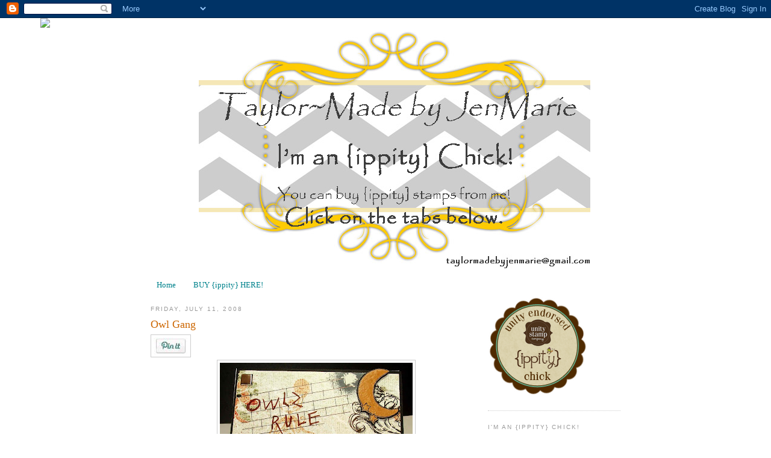

--- FILE ---
content_type: text/html; charset=UTF-8
request_url: https://taylormadebyjenmarie.blogspot.com/2008/07/owl-gang.html
body_size: 16461
content:
<!DOCTYPE html>
<html dir='ltr' xmlns='http://www.w3.org/1999/xhtml' xmlns:b='http://www.google.com/2005/gml/b' xmlns:data='http://www.google.com/2005/gml/data' xmlns:expr='http://www.google.com/2005/gml/expr'>
<head>
<link href='https://www.blogger.com/static/v1/widgets/2944754296-widget_css_bundle.css' rel='stylesheet' type='text/css'/>
<meta content='text/html; charset=UTF-8' http-equiv='Content-Type'/>
<meta content='blogger' name='generator'/>
<link href='https://taylormadebyjenmarie.blogspot.com/favicon.ico' rel='icon' type='image/x-icon'/>
<link href='http://taylormadebyjenmarie.blogspot.com/2008/07/owl-gang.html' rel='canonical'/>
<link rel="alternate" type="application/atom+xml" title="Taylor~Made by JenMarie - Atom" href="https://taylormadebyjenmarie.blogspot.com/feeds/posts/default" />
<link rel="alternate" type="application/rss+xml" title="Taylor~Made by JenMarie - RSS" href="https://taylormadebyjenmarie.blogspot.com/feeds/posts/default?alt=rss" />
<link rel="service.post" type="application/atom+xml" title="Taylor~Made by JenMarie - Atom" href="https://www.blogger.com/feeds/5794011250831025295/posts/default" />

<link rel="alternate" type="application/atom+xml" title="Taylor~Made by JenMarie - Atom" href="https://taylormadebyjenmarie.blogspot.com/feeds/1365148717269595873/comments/default" />
<!--Can't find substitution for tag [blog.ieCssRetrofitLinks]-->
<link href='https://blogger.googleusercontent.com/img/b/R29vZ2xl/AVvXsEhMzcYgadlfEAFUQa5Kdh9wMFkT-b0B43bmrlYJqa5YVfZ7k5nuibM513H1O-ToU4EItsmhLdu5oY5YuqQrj07mD4YBf12Xw72uU0XQ-HrpAHGlyXEDQVDXUQY7G2SZzYlUqpcqGSYwY49p/s320/OBP+Graffiti+Owl+by+JenMarie.jpg' rel='image_src'/>
<meta content='http://taylormadebyjenmarie.blogspot.com/2008/07/owl-gang.html' property='og:url'/>
<meta content='Owl Gang' property='og:title'/>
<meta content='Oh, this was SO fun! This was for OBP&#39;s Owl Week Challenge #6  ~ urban owls!! Ha! I just used a pen to make a &#39;brick wall&#39; for the graffiti....' property='og:description'/>
<meta content='https://blogger.googleusercontent.com/img/b/R29vZ2xl/AVvXsEhMzcYgadlfEAFUQa5Kdh9wMFkT-b0B43bmrlYJqa5YVfZ7k5nuibM513H1O-ToU4EItsmhLdu5oY5YuqQrj07mD4YBf12Xw72uU0XQ-HrpAHGlyXEDQVDXUQY7G2SZzYlUqpcqGSYwY49p/w1200-h630-p-k-no-nu/OBP+Graffiti+Owl+by+JenMarie.jpg' property='og:image'/>
<title>Taylor~Made by JenMarie: Owl Gang</title>
<style id='page-skin-1' type='text/css'><!--
/*
-----------------------------------------------
Blogger Template Style
Name:     Minima
Designer: Douglas Bowman
URL:      www.stopdesign.com
Date:     26 Feb 2004
Updated by: Blogger Team
----------------------------------------------- */
/* Variable definitions
====================
<Variable name="bgcolor" description="Page Background Color"
type="color" default="#fff">
<Variable name="textcolor" description="Text Color"
type="color" default="#333">
<Variable name="linkcolor" description="Link Color"
type="color" default="#58a">
<Variable name="pagetitlecolor" description="Blog Title Color"
type="color" default="#666">
<Variable name="descriptioncolor" description="Blog Description Color"
type="color" default="#999">
<Variable name="titlecolor" description="Post Title Color"
type="color" default="#c60">
<Variable name="bordercolor" description="Border Color"
type="color" default="#ccc">
<Variable name="sidebarcolor" description="Sidebar Title Color"
type="color" default="#999">
<Variable name="sidebartextcolor" description="Sidebar Text Color"
type="color" default="#666">
<Variable name="visitedlinkcolor" description="Visited Link Color"
type="color" default="#999">
<Variable name="bodyfont" description="Text Font"
type="font" default="normal normal 100% Georgia, Serif">
<Variable name="headerfont" description="Sidebar Title Font"
type="font"
default="normal normal 78% 'Trebuchet MS',Trebuchet,Arial,Verdana,Sans-serif">
<Variable name="pagetitlefont" description="Blog Title Font"
type="font"
default="normal normal 200% Georgia, Serif">
<Variable name="descriptionfont" description="Blog Description Font"
type="font"
default="normal normal 78% 'Trebuchet MS', Trebuchet, Arial, Verdana, Sans-serif">
<Variable name="postfooterfont" description="Post Footer Font"
type="font"
default="normal normal 78% 'Trebuchet MS', Trebuchet, Arial, Verdana, Sans-serif">
<Variable name="startSide" description="Side where text starts in blog language"
type="automatic" default="left">
<Variable name="endSide" description="Side where text ends in blog language"
type="automatic" default="right">
*/
/* Use this with templates/template-twocol.html */
body {
background:#ffffff;
margin:0;
color:#333333;
font:x-small Georgia Serif;
font-size/* */:/**/small;
font-size: /**/small;
text-align: center;
}
a:link {
color:#00828c;
text-decoration:none;
}
a:visited {
color:#999999;
text-decoration:none;
}
a:hover {
color:#cc6600;
text-decoration:underline;
}
a img {
border-width:0;
}
/* Header
-----------------------------------------------
*/
#header-wrapper {
width:810px;
margin:0 auto 10px;
border:0px solid #cccccc;
}
#header-inner {
background-position: center;
margin-left: auto;
margin-right: auto;
}
#header {
margin: 5px;
border: 0px solid #cccccc;
text-align: center;
color:#666666;
}
#header h1 {
margin:5px 5px 0;
padding:15px 20px .25em;
line-height:1.2em;
text-transform:uppercase;
letter-spacing:.2em;
font: normal normal 200% Georgia, Serif;
}
#header a {
color:#666666;
text-decoration:none;
}
#header a:hover {
color:#666666;
}
#header .description {
margin:0 5px 5px;
padding:0 20px 15px;
max-width:700px;
text-transform:uppercase;
letter-spacing:.2em;
line-height: 1.4em;
font: normal normal 78% 'Trebuchet MS', Trebuchet, Arial, Verdana, Sans-serif;
color: #999999;
}
#header img {
margin-left: auto;
margin-right: auto;
}
/* Outer-Wrapper
----------------------------------------------- */
#outer-wrapper {
width: 780px;
margin:0 auto;
padding:10px;
text-align:left;
font: normal normal 100% Georgia, Serif;
}
#main-wrapper {
width: 550px;
float: left;
word-wrap: break-word; /* fix for long text breaking sidebar float in IE */
overflow: hidden;     /* fix for long non-text content breaking IE sidebar float */
}
#sidebar-wrapper {
width: 220px;
float: right;
word-wrap: break-word; /* fix for long text breaking sidebar float in IE */
overflow: hidden;      /* fix for long non-text content breaking IE sidebar float */
}
/* Headings
----------------------------------------------- */
h2 {
margin:1.5em 0 .75em;
font:normal normal 78% 'Trebuchet MS',Trebuchet,Arial,Verdana,Sans-serif;
line-height: 1.4em;
text-transform:uppercase;
letter-spacing:.2em;
color:#999999;
}
/* Posts
-----------------------------------------------
*/
h2.date-header {
margin:1.5em 0 .5em;
}
.post {
margin:.5em 0 1.5em;
border-bottom:1px dotted #cccccc;
padding-bottom:1.5em;
}
.post h3 {
margin:.25em 0 0;
padding:0 0 4px;
font-size:140%;
font-weight:normal;
line-height:1.4em;
color:#cc6600;
}
.post h3 a, .post h3 a:visited, .post h3 strong {
display:block;
text-decoration:none;
color:#cc6600;
font-weight:normal;
}
.post h3 strong, .post h3 a:hover {
color:#333333;
}
.post p {
margin:0 0 .75em;
line-height:1.6em;
}
.post-footer {
margin: .75em 0;
color:#999999;
text-transform:uppercase;
letter-spacing:.1em;
font: normal normal 78% 'Trebuchet MS', Trebuchet, Arial, Verdana, Sans-serif;
line-height: 1.4em;
}
.comment-link {
margin-left:.6em;
}
.post img {
padding:4px;
border:1px solid #cccccc;
}
.post blockquote {
margin:1em 20px;
}
.post blockquote p {
margin:.75em 0;
}
/* Comments
----------------------------------------------- */
#comments h4 {
margin:1em 0;
font-weight: bold;
line-height: 1.4em;
text-transform:uppercase;
letter-spacing:.2em;
color: #999999;
}
#comments-block {
margin:1em 0 1.5em;
line-height:1.6em;
}
#comments-block .comment-author {
margin:.5em 0;
}
#comments-block .comment-body {
margin:.25em 0 0;
}
#comments-block .comment-footer {
margin:-.25em 0 2em;
line-height: 1.4em;
text-transform:uppercase;
letter-spacing:.1em;
}
#comments-block .comment-body p {
margin:0 0 .75em;
}
.deleted-comment {
font-style:italic;
color:gray;
}
#blog-pager-newer-link {
float: left;
}
#blog-pager-older-link {
float: right;
}
#blog-pager {
text-align: center;
}
.feed-links {
clear: both;
line-height: 2.5em;
}
/* Sidebar Content
----------------------------------------------- */
.sidebar {
color: #666666;
line-height: 1.5em;
}
.sidebar ul {
list-style:none;
margin:0 0 0;
padding:0 0 0;
}
.sidebar li {
margin:0;
padding-top:0;
padding-right:0;
padding-bottom:.25em;
padding-left:15px;
text-indent:-15px;
line-height:1.5em;
}
.sidebar .widget, .main .widget {
border-bottom:1px dotted #cccccc;
margin:0 0 1.5em;
padding:0 0 1.5em;
}
.main .Blog {
border-bottom-width: 0;
}
/* Profile
----------------------------------------------- */
.profile-img {
float: left;
margin-top: 0;
margin-right: 5px;
margin-bottom: 5px;
margin-left: 0;
padding: 4px;
border: 1px solid #cccccc;
}
.profile-data {
margin:0;
text-transform:uppercase;
letter-spacing:.1em;
font: normal normal 78% 'Trebuchet MS', Trebuchet, Arial, Verdana, Sans-serif;
color: #999999;
font-weight: bold;
line-height: 1.6em;
}
.profile-datablock {
margin:.5em 0 .5em;
}
.profile-textblock {
margin: 0.5em 0;
line-height: 1.6em;
}
.profile-link {
font: normal normal 78% 'Trebuchet MS', Trebuchet, Arial, Verdana, Sans-serif;
text-transform: uppercase;
letter-spacing: .1em;
}
/* Footer
----------------------------------------------- */
#footer {
width:660px;
clear:both;
margin:0 auto;
padding-top:15px;
line-height: 1.6em;
text-transform:uppercase;
letter-spacing:.1em;
text-align: center;
}

--></style>
<link href='https://www.blogger.com/dyn-css/authorization.css?targetBlogID=5794011250831025295&amp;zx=a16f620d-10b8-4141-a778-9b61dccdc31a' media='none' onload='if(media!=&#39;all&#39;)media=&#39;all&#39;' rel='stylesheet'/><noscript><link href='https://www.blogger.com/dyn-css/authorization.css?targetBlogID=5794011250831025295&amp;zx=a16f620d-10b8-4141-a778-9b61dccdc31a' rel='stylesheet'/></noscript>
<meta name='google-adsense-platform-account' content='ca-host-pub-1556223355139109'/>
<meta name='google-adsense-platform-domain' content='blogspot.com'/>

</head>
<body>
<div class='navbar section' id='navbar'><div class='widget Navbar' data-version='1' id='Navbar1'><script type="text/javascript">
    function setAttributeOnload(object, attribute, val) {
      if(window.addEventListener) {
        window.addEventListener('load',
          function(){ object[attribute] = val; }, false);
      } else {
        window.attachEvent('onload', function(){ object[attribute] = val; });
      }
    }
  </script>
<div id="navbar-iframe-container"></div>
<script type="text/javascript" src="https://apis.google.com/js/platform.js"></script>
<script type="text/javascript">
      gapi.load("gapi.iframes:gapi.iframes.style.bubble", function() {
        if (gapi.iframes && gapi.iframes.getContext) {
          gapi.iframes.getContext().openChild({
              url: 'https://www.blogger.com/navbar/5794011250831025295?po\x3d1365148717269595873\x26origin\x3dhttps://taylormadebyjenmarie.blogspot.com',
              where: document.getElementById("navbar-iframe-container"),
              id: "navbar-iframe"
          });
        }
      });
    </script><script type="text/javascript">
(function() {
var script = document.createElement('script');
script.type = 'text/javascript';
script.src = '//pagead2.googlesyndication.com/pagead/js/google_top_exp.js';
var head = document.getElementsByTagName('head')[0];
if (head) {
head.appendChild(script);
}})();
</script>
</div></div>
<div id='outer-wrapper'><div id='wrap2'>
<!-- skip links for text browsers -->
<span id='skiplinks' style='display:none;'>
<a href='#main'>skip to main </a> |
      <a href='#sidebar'>skip to sidebar</a>
</span>
<div id='header-wrapper'>
<div class='header section' id='header'><div class='widget Header' data-version='1' id='Header1'>
<div id='header-inner'>
<a href='https://taylormadebyjenmarie.blogspot.com/' style='display: block'>
<img alt='Taylor~Made by JenMarie' height='400px; ' id='Header1_headerimg' src='https://blogger.googleusercontent.com/img/b/R29vZ2xl/AVvXsEhbeZYeAGEEARDzX-Q3uFCmGjyqzuyk_xZKSPEKzN03n96cYOhp01O_i7Gudrf2BEkIq2g0LM4akYXf7gQJBdq7zYm14aRLfJYwo3crjP4AVbyz3-j2AnScJsy__ncHbz0-9CWZMwEx36z8/s1600/gams-free-modern-vintage-chic-blogger-banner-chevron-copy+copy.jpg' style='display: block' width='650px; '/>
</a>
</div>
</div></div>
</div>
<div id='content-wrapper'>
<div id='crosscol-wrapper' style='text-align:center'>
<div class='crosscol section' id='crosscol'><div class='widget PageList' data-version='1' id='PageList1'>
<h2>Pages</h2>
<div class='widget-content'>
<ul>
<li>
<a href='https://taylormadebyjenmarie.blogspot.com/'>Home</a>
</li>
<li>
<a href='https://taylormadebyjenmarie.blogspot.com/p/buy-ippity-here_15.html'>BUY {ippity} HERE!</a>
</li>
</ul>
<div class='clear'></div>
</div>
</div></div>
</div>
<div id='main-wrapper'>
<div class='main section' id='main'><div class='widget Blog' data-version='1' id='Blog1'>
<div class='blog-posts hfeed'>

          <div class="date-outer">
        
<h2 class='date-header'><span>Friday, July 11, 2008</span></h2>

          <div class="date-posts">
        
<div class='post-outer'>
<div class='post hentry uncustomized-post-template'>
<a name='1365148717269595873'></a>
<h3 class='post-title entry-title'>
<a href='https://taylormadebyjenmarie.blogspot.com/2008/07/owl-gang.html'>Owl Gang</a>
</h3>
<div class='post-header-line-1'></div>
<div class='post-body entry-content'>
<div><a href='javascript:void((function(){var%20e=document.createElement(&#39;script&#39;);e.setAttribute(&#39;type&#39;,&#39;text/javascript&#39;);e.setAttribute(&#39;charset&#39;,&#39;UTF-8&#39;);e.setAttribute(&#39;src&#39;,&#39;http://assets.pinterest.com/js/pinmarklet.js?r=&#39;+Math.random()*99999999);document.body.appendChild(e)})());'><img alt="Pin It" class="aligncenter" src="https://lh3.googleusercontent.com/blogger_img_proxy/AEn0k_tHgNdO_ReMsJ3qcXO5IpM8nrcjjnS3kHHCptvUKRzI3oOJo6FrbG_CBQ0Mync1LNw-Mit2n6sqXbgOi9teDp_MavTtRr3szDDcb1Jz-Uf4yWAC_0Si0icvx_AZ=s0-d"></a></div>
<a href="https://blogger.googleusercontent.com/img/b/R29vZ2xl/AVvXsEhMzcYgadlfEAFUQa5Kdh9wMFkT-b0B43bmrlYJqa5YVfZ7k5nuibM513H1O-ToU4EItsmhLdu5oY5YuqQrj07mD4YBf12Xw72uU0XQ-HrpAHGlyXEDQVDXUQY7G2SZzYlUqpcqGSYwY49p/s1600-h/OBP+Graffiti+Owl+by+JenMarie.jpg"><img alt="" border="0" id="BLOGGER_PHOTO_ID_5221942039063791426" src="https://blogger.googleusercontent.com/img/b/R29vZ2xl/AVvXsEhMzcYgadlfEAFUQa5Kdh9wMFkT-b0B43bmrlYJqa5YVfZ7k5nuibM513H1O-ToU4EItsmhLdu5oY5YuqQrj07mD4YBf12Xw72uU0XQ-HrpAHGlyXEDQVDXUQY7G2SZzYlUqpcqGSYwY49p/s320/OBP+Graffiti+Owl+by+JenMarie.jpg" style="display:block; margin:0px auto 10px; text-align:center;cursor:pointer; cursor:hand;" /></a><br />Oh, this was SO fun!<br />This was for OBP's Owl Week <a href="http://www.splitcoaststampers.com/forums/showthread.php?t=355435">Challenge #6</a> ~ urban owls!! Ha! <br /><br />I just used a pen to make a 'brick wall' for the graffiti.<br />The owls' eyes and the moon are covered with glaze from a sakura glaze pen<br /><br /><em>Recipe:<br />Stamps ~ JustJohanna Odd Bird Planet  <br />Paper ~ black, white, more mustard, me & my big ideas Venice  <br />Ink ~ Adirondak Earthtones Pitch Black, Copics, SU Markers, BIC Mark*It  <br />Accessories ~ large silver square brads, dimensionals  </em>
<div style='clear: both;'></div>
</div>
<div class='post-footer'>
<div class='post-footer-line post-footer-line-1'>
<span class='post-author vcard'>
Posted by
<span class='fn'>JenMarie</span>
</span>
<span class='post-timestamp'>
at
<a class='timestamp-link' href='https://taylormadebyjenmarie.blogspot.com/2008/07/owl-gang.html' rel='bookmark' title='permanent link'><abbr class='published' title='2008-07-11T22:00:00-04:00'>10:00&#8239;PM</abbr></a>
</span>
<span class='reaction-buttons'>
</span>
<span class='star-ratings'>
</span>
<span class='post-comment-link'>
</span>
<span class='post-backlinks post-comment-link'>
</span>
<span class='post-icons'>
<span class='item-action'>
<a href='https://www.blogger.com/email-post/5794011250831025295/1365148717269595873' title='Email Post'>
<img alt="" class="icon-action" height="13" src="//www.blogger.com/img/icon18_email.gif" width="18">
</a>
</span>
<span class='item-control blog-admin pid-1221652324'>
<a href='https://www.blogger.com/post-edit.g?blogID=5794011250831025295&postID=1365148717269595873&from=pencil' title='Edit Post'>
<img alt='' class='icon-action' height='18' src='https://resources.blogblog.com/img/icon18_edit_allbkg.gif' width='18'/>
</a>
</span>
</span>
</div>
<div class='post-footer-line post-footer-line-2'>
<span class='post-labels'>
Labels:
<a href='https://taylormadebyjenmarie.blogspot.com/search/label/Odd%20Bird%20Planet' rel='tag'>Odd Bird Planet</a>
</span>
</div>
<div class='post-footer-line post-footer-line-3'>
<div addthis:title='Owl Gang' addthis:url='https://taylormadebyjenmarie.blogspot.com/2008/07/owl-gang.html' class='addthis_toolbox addthis_default_style'><a class='addthis_button_compact' href='http://www.addthis.com/bookmark.php?v=250&pub=xa-4b00b590764ec8e0'>Share</a>
<span class='addthis_separator'>|</span>
<a class='addthis_button_facebook'></a>
<a class='addthis_button_myspace'></a>
<a class='addthis_button_google'></a>
<a class='addthis_button_twitter'></a>
</div>
<script src="//s7.addthis.com/js/250/addthis_widget.js#pub=xa-4b00b590764ec8e0" type="text/javascript"></script>
<span class='post-location'>
</span>
</div>
</div>
</div>
<div class='comments' id='comments'>
<a name='comments'></a>
<h4>6 comments:</h4>
<div id='Blog1_comments-block-wrapper'>
<dl class='avatar-comment-indent' id='comments-block'>
<dt class='comment-author ' id='c8239586876608475676'>
<a name='c8239586876608475676'></a>
<div class="avatar-image-container avatar-stock"><span dir="ltr"><a href="https://www.blogger.com/profile/01069333189312845604" target="" rel="nofollow" onclick="" class="avatar-hovercard" id="av-8239586876608475676-01069333189312845604"><img src="//www.blogger.com/img/blogger_logo_round_35.png" width="35" height="35" alt="" title="Michelle B. AKA JustPaintingAround">

</a></span></div>
<a href='https://www.blogger.com/profile/01069333189312845604' rel='nofollow'>Michelle B. AKA JustPaintingAround</a>
said...
</dt>
<dd class='comment-body' id='Blog1_cmt-8239586876608475676'>
<p>
I love this JenMarie!  Very fun!
</p>
</dd>
<dd class='comment-footer'>
<span class='comment-timestamp'>
<a href='https://taylormadebyjenmarie.blogspot.com/2008/07/owl-gang.html?showComment=1215832560000#c8239586876608475676' title='comment permalink'>
July 11, 2008 at 11:16&#8239;PM
</a>
<span class='item-control blog-admin pid-712115125'>
<a class='comment-delete' href='https://www.blogger.com/comment/delete/5794011250831025295/8239586876608475676' title='Delete Comment'>
<img src='https://resources.blogblog.com/img/icon_delete13.gif'/>
</a>
</span>
</span>
</dd>
<dt class='comment-author ' id='c2129429536974012959'>
<a name='c2129429536974012959'></a>
<div class="avatar-image-container vcard"><span dir="ltr"><a href="https://www.blogger.com/profile/01365329031481725595" target="" rel="nofollow" onclick="" class="avatar-hovercard" id="av-2129429536974012959-01365329031481725595"><img src="https://resources.blogblog.com/img/blank.gif" width="35" height="35" class="delayLoad" style="display: none;" longdesc="//blogger.googleusercontent.com/img/b/R29vZ2xl/AVvXsEhCYv011IMrFcV1WBMG2UHpcR31nwSBbIRg3KXXFzMumpQUfj6bH25H2KUnobYn08Mr1jPvu6XFrr4M3kbDbkL3bz6m2Ny_fCVLrDXCNE7jP3_lBgNZQ4-9CFPt6-tQzC4/s45-c/march.nla.after3.jpg" alt="" title="Nicole">

<noscript><img src="//blogger.googleusercontent.com/img/b/R29vZ2xl/AVvXsEhCYv011IMrFcV1WBMG2UHpcR31nwSBbIRg3KXXFzMumpQUfj6bH25H2KUnobYn08Mr1jPvu6XFrr4M3kbDbkL3bz6m2Ny_fCVLrDXCNE7jP3_lBgNZQ4-9CFPt6-tQzC4/s45-c/march.nla.after3.jpg" width="35" height="35" class="photo" alt=""></noscript></a></span></div>
<a href='https://www.blogger.com/profile/01365329031481725595' rel='nofollow'>Nicole</a>
said...
</dt>
<dd class='comment-body' id='Blog1_cmt-2129429536974012959'>
<p>
Hilarious is RIGHT, JenMarie!  TOOOOOO CUTE!
</p>
</dd>
<dd class='comment-footer'>
<span class='comment-timestamp'>
<a href='https://taylormadebyjenmarie.blogspot.com/2008/07/owl-gang.html?showComment=1215860940000#c2129429536974012959' title='comment permalink'>
July 12, 2008 at 7:09&#8239;AM
</a>
<span class='item-control blog-admin pid-287541714'>
<a class='comment-delete' href='https://www.blogger.com/comment/delete/5794011250831025295/2129429536974012959' title='Delete Comment'>
<img src='https://resources.blogblog.com/img/icon_delete13.gif'/>
</a>
</span>
</span>
</dd>
<dt class='comment-author ' id='c5447136932425018590'>
<a name='c5447136932425018590'></a>
<div class="avatar-image-container vcard"><span dir="ltr"><a href="https://www.blogger.com/profile/16011852987548593238" target="" rel="nofollow" onclick="" class="avatar-hovercard" id="av-5447136932425018590-16011852987548593238"><img src="https://resources.blogblog.com/img/blank.gif" width="35" height="35" class="delayLoad" style="display: none;" longdesc="//4.bp.blogspot.com/-5oUTegM3s-I/ZUjYugurSWI/AAAAAAABw-Y/1PLyO7ViO54syie7XZ9bKZC5DHE82EGBwCK4BGAYYCw/s35/pic2WP.jpg" alt="" title="~amy~">

<noscript><img src="//4.bp.blogspot.com/-5oUTegM3s-I/ZUjYugurSWI/AAAAAAABw-Y/1PLyO7ViO54syie7XZ9bKZC5DHE82EGBwCK4BGAYYCw/s35/pic2WP.jpg" width="35" height="35" class="photo" alt=""></noscript></a></span></div>
<a href='https://www.blogger.com/profile/16011852987548593238' rel='nofollow'>~amy~</a>
said...
</dt>
<dd class='comment-body' id='Blog1_cmt-5447136932425018590'>
<p>
Way tooo stinkin' FUN!!!!
</p>
</dd>
<dd class='comment-footer'>
<span class='comment-timestamp'>
<a href='https://taylormadebyjenmarie.blogspot.com/2008/07/owl-gang.html?showComment=1215869640000#c5447136932425018590' title='comment permalink'>
July 12, 2008 at 9:34&#8239;AM
</a>
<span class='item-control blog-admin pid-353045967'>
<a class='comment-delete' href='https://www.blogger.com/comment/delete/5794011250831025295/5447136932425018590' title='Delete Comment'>
<img src='https://resources.blogblog.com/img/icon_delete13.gif'/>
</a>
</span>
</span>
</dd>
<dt class='comment-author ' id='c2711126283468571144'>
<a name='c2711126283468571144'></a>
<div class="avatar-image-container avatar-stock"><span dir="ltr"><a href="https://www.blogger.com/profile/03361022120237290216" target="" rel="nofollow" onclick="" class="avatar-hovercard" id="av-2711126283468571144-03361022120237290216"><img src="//www.blogger.com/img/blogger_logo_round_35.png" width="35" height="35" alt="" title="Juanita B">

</a></span></div>
<a href='https://www.blogger.com/profile/03361022120237290216' rel='nofollow'>Juanita B</a>
said...
</dt>
<dd class='comment-body' id='Blog1_cmt-2711126283468571144'>
<p>
JEN RULZ great card!! It shows so much creativity. TFS.
</p>
</dd>
<dd class='comment-footer'>
<span class='comment-timestamp'>
<a href='https://taylormadebyjenmarie.blogspot.com/2008/07/owl-gang.html?showComment=1215887340000#c2711126283468571144' title='comment permalink'>
July 12, 2008 at 2:29&#8239;PM
</a>
<span class='item-control blog-admin pid-1526418650'>
<a class='comment-delete' href='https://www.blogger.com/comment/delete/5794011250831025295/2711126283468571144' title='Delete Comment'>
<img src='https://resources.blogblog.com/img/icon_delete13.gif'/>
</a>
</span>
</span>
</dd>
<dt class='comment-author ' id='c8121742473700738008'>
<a name='c8121742473700738008'></a>
<div class="avatar-image-container vcard"><span dir="ltr"><a href="https://www.blogger.com/profile/03320797706273756532" target="" rel="nofollow" onclick="" class="avatar-hovercard" id="av-8121742473700738008-03320797706273756532"><img src="https://resources.blogblog.com/img/blank.gif" width="35" height="35" class="delayLoad" style="display: none;" longdesc="//blogger.googleusercontent.com/img/b/R29vZ2xl/AVvXsEiz0tqVAX0a8LXjyhVU_vX7mBbMNWxFEJbnHRI-JME4q_vm-ckD7uKQQM_1efeAqRx4Gq10eZ4_BFJY0TEgeGKdGkyyW2l3LsICb4g4vxOy8WKsZb2VHGlWntWFD_dV-0g/s45-c/fallpic.jpg" alt="" title="Carolina">

<noscript><img src="//blogger.googleusercontent.com/img/b/R29vZ2xl/AVvXsEiz0tqVAX0a8LXjyhVU_vX7mBbMNWxFEJbnHRI-JME4q_vm-ckD7uKQQM_1efeAqRx4Gq10eZ4_BFJY0TEgeGKdGkyyW2l3LsICb4g4vxOy8WKsZb2VHGlWntWFD_dV-0g/s45-c/fallpic.jpg" width="35" height="35" class="photo" alt=""></noscript></a></span></div>
<a href='https://www.blogger.com/profile/03320797706273756532' rel='nofollow'>Carolina</a>
said...
</dt>
<dd class='comment-body' id='Blog1_cmt-8121742473700738008'>
<p>
What a fun collage card!
</p>
</dd>
<dd class='comment-footer'>
<span class='comment-timestamp'>
<a href='https://taylormadebyjenmarie.blogspot.com/2008/07/owl-gang.html?showComment=1216076400000#c8121742473700738008' title='comment permalink'>
July 14, 2008 at 7:00&#8239;PM
</a>
<span class='item-control blog-admin pid-1365439098'>
<a class='comment-delete' href='https://www.blogger.com/comment/delete/5794011250831025295/8121742473700738008' title='Delete Comment'>
<img src='https://resources.blogblog.com/img/icon_delete13.gif'/>
</a>
</span>
</span>
</dd>
<dt class='comment-author ' id='c6777204012287794352'>
<a name='c6777204012287794352'></a>
<div class="avatar-image-container vcard"><span dir="ltr"><a href="https://www.blogger.com/profile/02822123773006256313" target="" rel="nofollow" onclick="" class="avatar-hovercard" id="av-6777204012287794352-02822123773006256313"><img src="https://resources.blogblog.com/img/blank.gif" width="35" height="35" class="delayLoad" style="display: none;" longdesc="//blogger.googleusercontent.com/img/b/R29vZ2xl/AVvXsEg3r1uhwVublMkNNxWYFPD38HuFrm8FXc4nYKGydmloJJ9hwpi2wg10gZi_wqUsl89pw7KiL4SEDq1Fb6mn29llE0WyqMo7YW3-1vJI15pqtfUuRHPENkqXitji9K1ToA/s45-c/mandyxmas.jpg" alt="" title="Mandy">

<noscript><img src="//blogger.googleusercontent.com/img/b/R29vZ2xl/AVvXsEg3r1uhwVublMkNNxWYFPD38HuFrm8FXc4nYKGydmloJJ9hwpi2wg10gZi_wqUsl89pw7KiL4SEDq1Fb6mn29llE0WyqMo7YW3-1vJI15pqtfUuRHPENkqXitji9K1ToA/s45-c/mandyxmas.jpg" width="35" height="35" class="photo" alt=""></noscript></a></span></div>
<a href='https://www.blogger.com/profile/02822123773006256313' rel='nofollow'>Mandy</a>
said...
</dt>
<dd class='comment-body' id='Blog1_cmt-6777204012287794352'>
<p>
How very fun! Love it!
</p>
</dd>
<dd class='comment-footer'>
<span class='comment-timestamp'>
<a href='https://taylormadebyjenmarie.blogspot.com/2008/07/owl-gang.html?showComment=1216168680000#c6777204012287794352' title='comment permalink'>
July 15, 2008 at 8:38&#8239;PM
</a>
<span class='item-control blog-admin pid-1603863450'>
<a class='comment-delete' href='https://www.blogger.com/comment/delete/5794011250831025295/6777204012287794352' title='Delete Comment'>
<img src='https://resources.blogblog.com/img/icon_delete13.gif'/>
</a>
</span>
</span>
</dd>
</dl>
</div>
<p class='comment-footer'>
<a href='https://www.blogger.com/comment/fullpage/post/5794011250831025295/1365148717269595873' onclick='javascript:window.open(this.href, "bloggerPopup", "toolbar=0,location=0,statusbar=1,menubar=0,scrollbars=yes,width=640,height=500"); return false;'>Post a Comment</a>
</p>
</div>
</div>

        </div></div>
      
</div>
<div class='blog-pager' id='blog-pager'>
<span id='blog-pager-newer-link'>
<a class='blog-pager-newer-link' href='https://taylormadebyjenmarie.blogspot.com/2008/07/coasters.html' id='Blog1_blog-pager-newer-link' title='Newer Post'>Newer Post</a>
</span>
<span id='blog-pager-older-link'>
<a class='blog-pager-older-link' href='https://taylormadebyjenmarie.blogspot.com/2008/07/baby-girl-card.html' id='Blog1_blog-pager-older-link' title='Older Post'>Older Post</a>
</span>
<a class='home-link' href='https://taylormadebyjenmarie.blogspot.com/'>Home</a>
</div>
<div class='clear'></div>
<div class='post-feeds'>
<div class='feed-links'>
Subscribe to:
<a class='feed-link' href='https://taylormadebyjenmarie.blogspot.com/feeds/1365148717269595873/comments/default' target='_blank' type='application/atom+xml'>Post Comments (Atom)</a>
</div>
</div>
</div></div>
</div>
<div id='sidebar-wrapper'>
<div class='sidebar section' id='sidebar'><div class='widget Image' data-version='1' id='Image5'>
<div class='widget-content'>
<a href='http://taylormadebyjenmarie.blogspot.com/p/buy-ippity-here_15.html'>
<img alt='' height='166' id='Image5_img' src='https://blogger.googleusercontent.com/img/b/R29vZ2xl/AVvXsEg-SGyPSl4iKwrmv0nWoUscdSIlxWgQS9jmsKs2xMAtqD5HcCq0ozhfxinRpIX85Skht88YBE_uA6pCq3uyoTgfhJ1rg9KHkn8JDUEBXbr7atgnWpxqmt1q5IhKXaW8bVT0-aaogOFfTk5N/s220/%257Bippity%257D+badge.png' width='166'/>
</a>
<br/>
</div>
<div class='clear'></div>
</div><div class='widget HTML' data-version='1' id='HTML1'>
<h2 class='title'>I'm an {ippity} chick!</h2>
<div class='widget-content'>
<center><a href="http://taylormadebyjenmarie.blogspot.com/p/buy-ippity-here.html" target="_blank"><img alt="Ippity" src="//lh6.ggpht.com/_yIX8FV8ZOXA/SviMu43SDAI/AAAAAAAAHlI/tXIZPwZcQaY/IppityPeepsBlinkie.gif"></a></center>

Get your {ippity} from me!
</div>
<div class='clear'></div>
</div><div class='widget HTML' data-version='1' id='HTML4'>
<div class='widget-content'>
<script>document.write(unescape("%3Cstyle%20type%3D%22text/css%22%3E%0Abody%20%7B%20background-image%20%3A%20url%28%22http://thecutestblogontheblock.com/wp-content/uploads/2011/11/gams-free-modern-vintage-chic-simple-blog-background-3c-copy.jpg%20%22%29%3B%20background-position%3A%20center%3B%20background-repeat%3A%20no-repeat%3B%20%20background-attachment%20%3A%20fixed%3B%20%7D%0A%3C/style%3E%0A%3Cscript%20type%3D%22text/javascript%22%3E%0Avar%20div%20%3D%20document.createElement%28%27div%27%29%3B%0Adiv.setAttribute%28%27style%27%2C%22position%3A%20absolute%3B%20left%3A%200px%3B%20top%3A%2030px%3B%20z-index%3A%2050%3B%20width%3A%20150px%3B%20height%3A%2045px%3B%22%29%3B%0Adiv.innerHTML%20%3D%20%27%3Ca%20target%3D%22_blank%22%20href%3D%22%20http%3A//www.thecutestblogontheblock.com%22%3E%3Cimg%20border%3D%220%22%20src%3D%22http%3A//www.thecutestblogontheblock.com/images/tag.png%22%3E%3C/a%3E%27%3B%0Adocument.getElementsByTagName%28%27body%27%29.item%280%29.appendChild%28div%29%3B%0A%3C/script%3E"));</script>
</div>
<div class='clear'></div>
</div><div class='widget HTML' data-version='1' id='HTML3'>
<div class='widget-content'>
<a style="color: rgb(102, 51, 51);" href="mailto:taylormadebyjenmarie@gmail.com"><span style="color: rgb(102, 51, 51);"><strong>E-mail me</strong></span></a>
</div>
<div class='clear'></div>
</div><div class='widget Image' data-version='1' id='Image3'>
<h2>Grab my button!</h2>
<div class='widget-content'>
<a href='http://taylormadebyjenmarie.blogspot.com/p/buy-ippity-here.html'>
<img alt='Grab my button!' height='125' id='Image3_img' src='https://blogger.googleusercontent.com/img/b/R29vZ2xl/AVvXsEjN6v1rO87M1rpsGBWrbyZfsa2uNyMJPznuDBVM_6zLrSKSsmnFUjdfHYBXnhyphenhyphenrM1IkJIoUCnt3LLVFh0JGBnD8xu7vJHMQo9BdC1yhCfeHyZYMeFOzfAoE1nSwuXA3z5m7qpwcTkTPPknJ/s220/jenmariebutton.jpg' width='125'/>
</a>
<br/>
<span class='caption'>Add as a 'picture' and give it a link to my Ippity page!</span>
</div>
<div class='clear'></div>
</div><div class='widget Profile' data-version='1' id='Profile1'>
<h2>About Me</h2>
<div class='widget-content'>
<a href='https://www.blogger.com/profile/14158290974991029810'><img alt='My photo' class='profile-img' height='60' src='//bp0.blogger.com/_WmYU_3Z_G20/R1gKRZJVPkI/AAAAAAAAAAM/RdFDY-MyTas/S220-s80/Mia+11-27-07.jpg' width='80'/></a>
<dl class='profile-datablock'>
<dt class='profile-data'>
<a class='profile-name-link g-profile' href='https://www.blogger.com/profile/14158290974991029810' rel='author' style='background-image: url(//www.blogger.com/img/logo-16.png);'>
JenMarie
</a>
</dt>
<dd class='profile-data'>Marietta, GA, United States</dd>
<dd class='profile-textblock'>I am a Christian, a S(tamp)AH wife, and a cat mom.  I love to stamp and am now selling {ippity} stamps!!</dd>
</dl>
<a class='profile-link' href='https://www.blogger.com/profile/14158290974991029810' rel='author'>View my complete profile</a>
<div class='clear'></div>
</div>
</div><div class='widget Followers' data-version='1' id='Followers1'>
<h2 class='title'>Followers</h2>
<div class='widget-content'>
<div id='Followers1-wrapper'>
<div style='margin-right:2px;'>
<div><script type="text/javascript" src="https://apis.google.com/js/platform.js"></script>
<div id="followers-iframe-container"></div>
<script type="text/javascript">
    window.followersIframe = null;
    function followersIframeOpen(url) {
      gapi.load("gapi.iframes", function() {
        if (gapi.iframes && gapi.iframes.getContext) {
          window.followersIframe = gapi.iframes.getContext().openChild({
            url: url,
            where: document.getElementById("followers-iframe-container"),
            messageHandlersFilter: gapi.iframes.CROSS_ORIGIN_IFRAMES_FILTER,
            messageHandlers: {
              '_ready': function(obj) {
                window.followersIframe.getIframeEl().height = obj.height;
              },
              'reset': function() {
                window.followersIframe.close();
                followersIframeOpen("https://www.blogger.com/followers/frame/5794011250831025295?colors\x3dCgt0cmFuc3BhcmVudBILdHJhbnNwYXJlbnQaByM2NjY2NjYiByMwMDgyOGMqByNmZmZmZmYyByNjYzY2MDA6ByM2NjY2NjZCByMwMDgyOGNKByM5OTk5OTlSByMwMDgyOGNaC3RyYW5zcGFyZW50\x26pageSize\x3d21\x26hl\x3den-US\x26origin\x3dhttps://taylormadebyjenmarie.blogspot.com");
              },
              'open': function(url) {
                window.followersIframe.close();
                followersIframeOpen(url);
              }
            }
          });
        }
      });
    }
    followersIframeOpen("https://www.blogger.com/followers/frame/5794011250831025295?colors\x3dCgt0cmFuc3BhcmVudBILdHJhbnNwYXJlbnQaByM2NjY2NjYiByMwMDgyOGMqByNmZmZmZmYyByNjYzY2MDA6ByM2NjY2NjZCByMwMDgyOGNKByM5OTk5OTlSByMwMDgyOGNaC3RyYW5zcGFyZW50\x26pageSize\x3d21\x26hl\x3den-US\x26origin\x3dhttps://taylormadebyjenmarie.blogspot.com");
  </script></div>
</div>
</div>
<div class='clear'></div>
</div>
</div><div class='widget HTML' data-version='1' id='HTML2'>
<h2 class='title'>Subscribe To My Blog!</h2>
<div class='widget-content'>
<form action="http://www.feedblitz.com/f/f.fbz?AddNewUserDirect" method="POST">
Enter your Email<br/><input maxlength="255" value="" name="EMAIL" size="30" type="text"/><br/>
<input value="343685" name="FEEDID" type="hidden"/>
<input value="1360012" name="PUBLISHER" type="hidden"/>
<input value="Subscribe me!" type="submit"/>
<br/><a href="http://www.feedblitz.com/f?previewfeed=343685">Preview</a> | Powered by <a href="http://www.feedblitz.com">FeedBlitz</a></form>
</div>
<div class='clear'></div>
</div><div class='widget BlogSearch' data-version='1' id='BlogSearch1'>
<h2 class='title'>Search This Blog</h2>
<div class='widget-content'>
<div id='BlogSearch1_form'>
<form action='https://taylormadebyjenmarie.blogspot.com/search' class='gsc-search-box' target='_top'>
<table cellpadding='0' cellspacing='0' class='gsc-search-box'>
<tbody>
<tr>
<td class='gsc-input'>
<input autocomplete='off' class='gsc-input' name='q' size='10' title='search' type='text' value=''/>
</td>
<td class='gsc-search-button'>
<input class='gsc-search-button' title='search' type='submit' value='Search'/>
</td>
</tr>
</tbody>
</table>
</form>
</div>
</div>
<div class='clear'></div>
</div><div class='widget Text' data-version='1' id='Text1'>
<div class='widget-content'>
<span style="color:#993399;"><strong>Faith is being sure of what we hope for and certain of what we do not see. Hebrews 11:1</strong></span><br/>
</div>
<div class='clear'></div>
</div><div class='widget Text' data-version='1' id='Text2'>
<div class='widget-content'>
<span style="color:#993399;"><strong>It is a poverty to decide that a child must die so that you may live as you wish.<br/>~Mother Teresa</strong></span><br/>
</div>
<div class='clear'></div>
</div><div class='widget Label' data-version='1' id='Label1'>
<h2>Labels</h2>
<div class='widget-content cloud-label-widget-content'>
<span class='label-size label-size-3'>
<a dir='ltr' href='https://taylormadebyjenmarie.blogspot.com/search/label/A%20Muse'>A Muse</a>
</span>
<span class='label-size label-size-2'>
<a dir='ltr' href='https://taylormadebyjenmarie.blogspot.com/search/label/Alterables'>Alterables</a>
</span>
<span class='label-size label-size-2'>
<a dir='ltr' href='https://taylormadebyjenmarie.blogspot.com/search/label/Anderson%20Arts'>Anderson Arts</a>
</span>
<span class='label-size label-size-2'>
<a dir='ltr' href='https://taylormadebyjenmarie.blogspot.com/search/label/Autumn%20Leaves'>Autumn Leaves</a>
</span>
<span class='label-size label-size-2'>
<a dir='ltr' href='https://taylormadebyjenmarie.blogspot.com/search/label/Awards'>Awards</a>
</span>
<span class='label-size label-size-3'>
<a dir='ltr' href='https://taylormadebyjenmarie.blogspot.com/search/label/Basic%20Grey'>Basic Grey</a>
</span>
<span class='label-size label-size-2'>
<a dir='ltr' href='https://taylormadebyjenmarie.blogspot.com/search/label/CC%20Designs'>CC Designs</a>
</span>
<span class='label-size label-size-1'>
<a dir='ltr' href='https://taylormadebyjenmarie.blogspot.com/search/label/CHF'>CHF</a>
</span>
<span class='label-size label-size-2'>
<a dir='ltr' href='https://taylormadebyjenmarie.blogspot.com/search/label/Christmas'>Christmas</a>
</span>
<span class='label-size label-size-1'>
<a dir='ltr' href='https://taylormadebyjenmarie.blogspot.com/search/label/DeNami'>DeNami</a>
</span>
<span class='label-size label-size-1'>
<a dir='ltr' href='https://taylormadebyjenmarie.blogspot.com/search/label/Digital'>Digital</a>
</span>
<span class='label-size label-size-1'>
<a dir='ltr' href='https://taylormadebyjenmarie.blogspot.com/search/label/DRS'>DRS</a>
</span>
<span class='label-size label-size-2'>
<a dir='ltr' href='https://taylormadebyjenmarie.blogspot.com/search/label/Elzybells'>Elzybells</a>
</span>
<span class='label-size label-size-2'>
<a dir='ltr' href='https://taylormadebyjenmarie.blogspot.com/search/label/Featured'>Featured</a>
</span>
<span class='label-size label-size-2'>
<a dir='ltr' href='https://taylormadebyjenmarie.blogspot.com/search/label/Flourishes'>Flourishes</a>
</span>
<span class='label-size label-size-1'>
<a dir='ltr' href='https://taylormadebyjenmarie.blogspot.com/search/label/For%20Sale'>For Sale</a>
</span>
<span class='label-size label-size-4'>
<a dir='ltr' href='https://taylormadebyjenmarie.blogspot.com/search/label/Gina%20K%20Designs'>Gina K Designs</a>
</span>
<span class='label-size label-size-4'>
<a dir='ltr' href='https://taylormadebyjenmarie.blogspot.com/search/label/giveaways'>giveaways</a>
</span>
<span class='label-size label-size-1'>
<a dir='ltr' href='https://taylormadebyjenmarie.blogspot.com/search/label/Great%20Impressions'>Great Impressions</a>
</span>
<span class='label-size label-size-1'>
<a dir='ltr' href='https://taylormadebyjenmarie.blogspot.com/search/label/hampton%20art%20stamps'>hampton art stamps</a>
</span>
<span class='label-size label-size-2'>
<a dir='ltr' href='https://taylormadebyjenmarie.blogspot.com/search/label/Hanna%20Stamps'>Hanna Stamps</a>
</span>
<span class='label-size label-size-2'>
<a dir='ltr' href='https://taylormadebyjenmarie.blogspot.com/search/label/Heidi%20Grace'>Heidi Grace</a>
</span>
<span class='label-size label-size-1'>
<a dir='ltr' href='https://taylormadebyjenmarie.blogspot.com/search/label/Hero%20Arts'>Hero Arts</a>
</span>
<span class='label-size label-size-1'>
<a dir='ltr' href='https://taylormadebyjenmarie.blogspot.com/search/label/Imaginisce'>Imaginisce</a>
</span>
<span class='label-size label-size-1'>
<a dir='ltr' href='https://taylormadebyjenmarie.blogspot.com/search/label/impression%20obsession'>impression obsession</a>
</span>
<span class='label-size label-size-2'>
<a dir='ltr' href='https://taylormadebyjenmarie.blogspot.com/search/label/Inkadinkado'>Inkadinkado</a>
</span>
<span class='label-size label-size-5'>
<a dir='ltr' href='https://taylormadebyjenmarie.blogspot.com/search/label/ippity'>ippity</a>
</span>
<span class='label-size label-size-1'>
<a dir='ltr' href='https://taylormadebyjenmarie.blogspot.com/search/label/Jessica%20Lynn%20Originals'>Jessica Lynn Originals</a>
</span>
<span class='label-size label-size-2'>
<a dir='ltr' href='https://taylormadebyjenmarie.blogspot.com/search/label/Just%20Rite'>Just Rite</a>
</span>
<span class='label-size label-size-1'>
<a dir='ltr' href='https://taylormadebyjenmarie.blogspot.com/search/label/lawn%20fawn'>lawn fawn</a>
</span>
<span class='label-size label-size-5'>
<a dir='ltr' href='https://taylormadebyjenmarie.blogspot.com/search/label/Limelight%20Papercrafts'>Limelight Papercrafts</a>
</span>
<span class='label-size label-size-1'>
<a dir='ltr' href='https://taylormadebyjenmarie.blogspot.com/search/label/Lockhart'>Lockhart</a>
</span>
<span class='label-size label-size-3'>
<a dir='ltr' href='https://taylormadebyjenmarie.blogspot.com/search/label/M%27s%20%24%20stamps'>M&#39;s $ stamps</a>
</span>
<span class='label-size label-size-2'>
<a dir='ltr' href='https://taylormadebyjenmarie.blogspot.com/search/label/Memory%20Box'>Memory Box</a>
</span>
<span class='label-size label-size-3'>
<a dir='ltr' href='https://taylormadebyjenmarie.blogspot.com/search/label/MFT'>MFT</a>
</span>
<span class='label-size label-size-1'>
<a dir='ltr' href='https://taylormadebyjenmarie.blogspot.com/search/label/My%20Stamp%20Space'>My Stamp Space</a>
</span>
<span class='label-size label-size-1'>
<a dir='ltr' href='https://taylormadebyjenmarie.blogspot.com/search/label/October%20Afternoon'>October Afternoon</a>
</span>
<span class='label-size label-size-2'>
<a dir='ltr' href='https://taylormadebyjenmarie.blogspot.com/search/label/Odd%20Bird%20Planet'>Odd Bird Planet</a>
</span>
<span class='label-size label-size-3'>
<a dir='ltr' href='https://taylormadebyjenmarie.blogspot.com/search/label/paper%20and%20such'>paper and such</a>
</span>
<span class='label-size label-size-1'>
<a dir='ltr' href='https://taylormadebyjenmarie.blogspot.com/search/label/Papertrey%20Ink'>Papertrey Ink</a>
</span>
<span class='label-size label-size-2'>
<a dir='ltr' href='https://taylormadebyjenmarie.blogspot.com/search/label/Penny%20Black'>Penny Black</a>
</span>
<span class='label-size label-size-1'>
<a dir='ltr' href='https://taylormadebyjenmarie.blogspot.com/search/label/Pets'>Pets</a>
</span>
<span class='label-size label-size-3'>
<a dir='ltr' href='https://taylormadebyjenmarie.blogspot.com/search/label/pink%20cat%20studio'>pink cat studio</a>
</span>
<span class='label-size label-size-1'>
<a dir='ltr' href='https://taylormadebyjenmarie.blogspot.com/search/label/QKD'>QKD</a>
</span>
<span class='label-size label-size-1'>
<a dir='ltr' href='https://taylormadebyjenmarie.blogspot.com/search/label/Recipes'>Recipes</a>
</span>
<span class='label-size label-size-2'>
<a dir='ltr' href='https://taylormadebyjenmarie.blogspot.com/search/label/rub-ons'>rub-ons</a>
</span>
<span class='label-size label-size-2'>
<a dir='ltr' href='https://taylormadebyjenmarie.blogspot.com/search/label/Rubber%20Romance'>Rubber Romance</a>
</span>
<span class='label-size label-size-1'>
<a dir='ltr' href='https://taylormadebyjenmarie.blogspot.com/search/label/Rubber%20Stampede'>Rubber Stampede</a>
</span>
<span class='label-size label-size-1'>
<a dir='ltr' href='https://taylormadebyjenmarie.blogspot.com/search/label/Rubbernecker'>Rubbernecker</a>
</span>
<span class='label-size label-size-2'>
<a dir='ltr' href='https://taylormadebyjenmarie.blogspot.com/search/label/Sales'>Sales</a>
</span>
<span class='label-size label-size-1'>
<a dir='ltr' href='https://taylormadebyjenmarie.blogspot.com/search/label/Scor-Pal'>Scor-Pal</a>
</span>
<span class='label-size label-size-3'>
<a dir='ltr' href='https://taylormadebyjenmarie.blogspot.com/search/label/Stampabilities'>Stampabilities</a>
</span>
<span class='label-size label-size-4'>
<a dir='ltr' href='https://taylormadebyjenmarie.blogspot.com/search/label/Stampendous'>Stampendous</a>
</span>
<span class='label-size label-size-2'>
<a dir='ltr' href='https://taylormadebyjenmarie.blogspot.com/search/label/Stampin%20Up'>Stampin Up</a>
</span>
<span class='label-size label-size-3'>
<a dir='ltr' href='https://taylormadebyjenmarie.blogspot.com/search/label/Stamping%20Bella'>Stamping Bella</a>
</span>
<span class='label-size label-size-1'>
<a dir='ltr' href='https://taylormadebyjenmarie.blogspot.com/search/label/Stamps%20Happen'>Stamps Happen</a>
</span>
<span class='label-size label-size-1'>
<a dir='ltr' href='https://taylormadebyjenmarie.blogspot.com/search/label/Studio%20G'>Studio G</a>
</span>
<span class='label-size label-size-2'>
<a dir='ltr' href='https://taylormadebyjenmarie.blogspot.com/search/label/Stuff'>Stuff</a>
</span>
<span class='label-size label-size-4'>
<a dir='ltr' href='https://taylormadebyjenmarie.blogspot.com/search/label/SU'>SU</a>
</span>
<span class='label-size label-size-2'>
<a dir='ltr' href='https://taylormadebyjenmarie.blogspot.com/search/label/Sweet%20%27n%20Sassy'>Sweet &#39;n Sassy</a>
</span>
<span class='label-size label-size-2'>
<a dir='ltr' href='https://taylormadebyjenmarie.blogspot.com/search/label/TaDa'>TaDa</a>
</span>
<span class='label-size label-size-1'>
<a dir='ltr' href='https://taylormadebyjenmarie.blogspot.com/search/label/Tagged'>Tagged</a>
</span>
<span class='label-size label-size-1'>
<a dir='ltr' href='https://taylormadebyjenmarie.blogspot.com/search/label/The%20Stamping%20Studio'>The Stamping Studio</a>
</span>
<span class='label-size label-size-1'>
<a dir='ltr' href='https://taylormadebyjenmarie.blogspot.com/search/label/Tutorials'>Tutorials</a>
</span>
<span class='label-size label-size-5'>
<a dir='ltr' href='https://taylormadebyjenmarie.blogspot.com/search/label/Unity'>Unity</a>
</span>
<span class='label-size label-size-3'>
<a dir='ltr' href='https://taylormadebyjenmarie.blogspot.com/search/label/Verve'>Verve</a>
</span>
<span class='label-size label-size-2'>
<a dir='ltr' href='https://taylormadebyjenmarie.blogspot.com/search/label/WCMD'>WCMD</a>
</span>
<span class='label-size label-size-2'>
<a dir='ltr' href='https://taylormadebyjenmarie.blogspot.com/search/label/Webster%27s%20Pages'>Webster&#39;s Pages</a>
</span>
<span class='label-size label-size-1'>
<a dir='ltr' href='https://taylormadebyjenmarie.blogspot.com/search/label/Whipper%20Snapper'>Whipper Snapper</a>
</span>
<div class='clear'></div>
</div>
</div><div class='widget LinkList' data-version='1' id='LinkList4'>
<div class='widget-content'>
<ul>
<li><a href='http://www.splitcoaststampers.com/gallery/showgallery.php?cat=500&ppuser=88853'>My SCS Gallery</a></li>
</ul>
<div class='clear'></div>
</div>
</div><div class='widget Image' data-version='1' id='Image6'>
<div class='widget-content'>
<a href='http://chickchallengeswithippity.blogspot.com/'>
<img alt='' height='200' id='Image6_img' src='https://blogger.googleusercontent.com/img/b/R29vZ2xl/AVvXsEgSthlRKeWTl6Pi4wk6z4JRHa0Z_b2Ruf8sCx7qWswwzfEvs5g4G1Y2JB79DAoWzCFxwbbZfnk9bhyphenhyphenH_kgg-vfc88YoS43IQHGMxa6qTckv9rI2txkxdKPutc6Q3z392ztzzW4QGQsL8HRs/s220/FeaturedPeepBadge.png' width='159'/>
</a>
<br/>
</div>
<div class='clear'></div>
</div><div class='widget Image' data-version='1' id='Image1'>
<div class='widget-content'>
<img alt='' height='200' id='Image1_img' src='https://blogger.googleusercontent.com/img/b/R29vZ2xl/AVvXsEgEKLbA9deX42gNos26oMtVlJQMeLPOUNi1peMilPFJ3auUf6ION3Io6qA3hi4XMiwFqKnH1PbtRTBEQAiwb0gJJzrKBdZsIw0vKld6gSu12zb16NisSTZkdLWHGP9s61HbuYE5qXaR0qV6/s220/wmcbadgespringhoo.png' width='200'/>
<br/>
</div>
<div class='clear'></div>
</div><div class='widget Image' data-version='1' id='Image4'>
<div class='widget-content'>
<a href='http://stamptv.ning.com/'>
<img alt='' height='150' id='Image4_img' src='https://blogger.googleusercontent.com/img/b/R29vZ2xl/AVvXsEhlNdexn9b2CmqsO5Y8zKl0FSwpmub7AZelP9vAo2Ce6Qgf4D2ocM3HUPFfwOcdFCPzt1lbqogJVZ4UysyB8alAw1fIprFYkIzdrYkrFoO-UdQiEWrGlKv6wZkXlK1qWY-sfMkleM1ZKJnU/s150/alumnibadge.gif' width='150'/>
</a>
<br/>
</div>
<div class='clear'></div>
</div><div class='widget Image' data-version='1' id='Image2'>
<div class='widget-content'>
<a href='http://drsdesignsblog.blogspot.com/'>
<img alt='' height='59' id='Image2_img' src='//3.bp.blogspot.com/_WmYU_3Z_G20/SY5cK-7jvGI/AAAAAAAABew/Gqh6T9C1ElQ/S220/Friday%2520Designer%2520Logo%2520(2).jpg' width='150'/>
</a>
<br/>
</div>
<div class='clear'></div>
</div><div class='widget HTML' data-version='1' id='HTML7'>
<div class='widget-content'>
<embed pluginspage="http://www.macromedia.com/go/getflashplayer" allowscriptaccess="always" flashvars="backgroundColor=0xFFFFFF&amp;textColor=0x333300&amp;config=http%3A%2F%2Fstamptv.ning.com%2Fmain%2Fbadge%2FshowPlayerConfig%3F%26size%3Dmedium%26username%3D2557cojupdubx" type="application/x-shockwave-flash" height="174" src="//static.ning.com/socialnetworkmain/widgets/index/swf/badge.swf?v=4.4.1:23909" bgcolor="#FFFFFF" allowfullscreen="true" width="206" wmode="opaque" scale="noscale"> </embed><br/><small><a href="http://stamptv.ning.com">Visit <em>stampTV</em></a></small><br/>
</div>
<div class='clear'></div>
</div><div class='widget HTML' data-version='1' id='HTML10'>
<div class='widget-content'>
<center><a href="http://www.theunitystampco.blogspot.com" target="_blank"><img alt="Unity Stamp Company" src="https://blogger.googleusercontent.com/img/b/R29vZ2xl/AVvXsEjXfu8c5xyHFkuK3OuWB27Enz3VDHzC5b7OG-TZN9_4k4w2Ma46eib9_Q4-q5sdfgITI5B793-KUhaMSoHq4MSwDU73rNiCa1O-0onjfZpZAyZ1EbcHGXRnSeHGn3DdWDjdooJ0IKd9FKGk/" /></a></center>
</div>
<div class='clear'></div>
</div><div class='widget LinkList' data-version='1' id='LinkList2'>
<h2>Let's Go Shopping!</h2>
<div class='widget-content'>
<ul>
<li><a href='http://www.flourishes.org/servlet/StoreFront'>Flourishes</a></li>
<li><a href='http://www.ginakdesigns.com/'>Gina K Designs</a></li>
<li><a href='http://taylormadebyjenmarie.blogspot.com/2009/11/ive-got-ippity-for-sale.html'>Ippity Stamps</a></li>
<li><a href='http://mftstamps.com/home/homepage.html'>My Favorite Things</a></li>
<li><a href='http://pinkcatstudio.com/'>Pink Cat Studio</a></li>
<li><a href='http://simplycreativestuff.com/'>Simply Creative Stuff</a></li>
<li><a href='http://unitystampco.com/home'>Unity Stamp Co.</a></li>
<li><a href='http://www.shopverve.com/'>Verve</a></li>
</ul>
<div class='clear'></div>
</div>
</div><div class='widget LinkList' data-version='1' id='LinkList3'>
<h2>Thrifty Blogs I Blurf</h2>
<div class='widget-content'>
<ul>
<li><a href='http://bargainbriana.com/'>Bargain Briana</a></li>
<li><a href='http://www.commonsensewithmoney.com/'>Common Sense With Money</a></li>
<li><a href='http://creativecents.blogspot.com/'>Creative Cents</a></li>
<li><a href='http://freebies4mom.blogspot.com/'>Freebies 4 Mom</a></li>
<li><a href='http://milkallergymom.blogspot.com/'>Milk Allergy Mom</a></li>
<li><a href='http://www.moneysavingmom.com/'>Money Saving Mom</a></li>
<li><a href='http://www.outnumbered3-1.com/'>Outnumbered 3-to-1</a></li>
<li><a href='http://www.stretchingabuckblog.com/'>Stretching A Buck</a></li>
</ul>
<div class='clear'></div>
</div>
</div><div class='widget BlogArchive' data-version='1' id='BlogArchive1'>
<h2>Blog Archive</h2>
<div class='widget-content'>
<div id='ArchiveList'>
<div id='BlogArchive1_ArchiveList'>
<ul class='hierarchy'>
<li class='archivedate collapsed'>
<a class='toggle' href='javascript:void(0)'>
<span class='zippy'>

        &#9658;&#160;
      
</span>
</a>
<a class='post-count-link' href='https://taylormadebyjenmarie.blogspot.com/2013/'>
2013
</a>
<span class='post-count' dir='ltr'>(1)</span>
<ul class='hierarchy'>
<li class='archivedate collapsed'>
<a class='toggle' href='javascript:void(0)'>
<span class='zippy'>

        &#9658;&#160;
      
</span>
</a>
<a class='post-count-link' href='https://taylormadebyjenmarie.blogspot.com/2013/04/'>
April
</a>
<span class='post-count' dir='ltr'>(1)</span>
</li>
</ul>
</li>
</ul>
<ul class='hierarchy'>
<li class='archivedate collapsed'>
<a class='toggle' href='javascript:void(0)'>
<span class='zippy'>

        &#9658;&#160;
      
</span>
</a>
<a class='post-count-link' href='https://taylormadebyjenmarie.blogspot.com/2012/'>
2012
</a>
<span class='post-count' dir='ltr'>(66)</span>
<ul class='hierarchy'>
<li class='archivedate collapsed'>
<a class='toggle' href='javascript:void(0)'>
<span class='zippy'>

        &#9658;&#160;
      
</span>
</a>
<a class='post-count-link' href='https://taylormadebyjenmarie.blogspot.com/2012/11/'>
November
</a>
<span class='post-count' dir='ltr'>(4)</span>
</li>
</ul>
<ul class='hierarchy'>
<li class='archivedate collapsed'>
<a class='toggle' href='javascript:void(0)'>
<span class='zippy'>

        &#9658;&#160;
      
</span>
</a>
<a class='post-count-link' href='https://taylormadebyjenmarie.blogspot.com/2012/10/'>
October
</a>
<span class='post-count' dir='ltr'>(4)</span>
</li>
</ul>
<ul class='hierarchy'>
<li class='archivedate collapsed'>
<a class='toggle' href='javascript:void(0)'>
<span class='zippy'>

        &#9658;&#160;
      
</span>
</a>
<a class='post-count-link' href='https://taylormadebyjenmarie.blogspot.com/2012/09/'>
September
</a>
<span class='post-count' dir='ltr'>(4)</span>
</li>
</ul>
<ul class='hierarchy'>
<li class='archivedate collapsed'>
<a class='toggle' href='javascript:void(0)'>
<span class='zippy'>

        &#9658;&#160;
      
</span>
</a>
<a class='post-count-link' href='https://taylormadebyjenmarie.blogspot.com/2012/08/'>
August
</a>
<span class='post-count' dir='ltr'>(7)</span>
</li>
</ul>
<ul class='hierarchy'>
<li class='archivedate collapsed'>
<a class='toggle' href='javascript:void(0)'>
<span class='zippy'>

        &#9658;&#160;
      
</span>
</a>
<a class='post-count-link' href='https://taylormadebyjenmarie.blogspot.com/2012/07/'>
July
</a>
<span class='post-count' dir='ltr'>(6)</span>
</li>
</ul>
<ul class='hierarchy'>
<li class='archivedate collapsed'>
<a class='toggle' href='javascript:void(0)'>
<span class='zippy'>

        &#9658;&#160;
      
</span>
</a>
<a class='post-count-link' href='https://taylormadebyjenmarie.blogspot.com/2012/06/'>
June
</a>
<span class='post-count' dir='ltr'>(4)</span>
</li>
</ul>
<ul class='hierarchy'>
<li class='archivedate collapsed'>
<a class='toggle' href='javascript:void(0)'>
<span class='zippy'>

        &#9658;&#160;
      
</span>
</a>
<a class='post-count-link' href='https://taylormadebyjenmarie.blogspot.com/2012/05/'>
May
</a>
<span class='post-count' dir='ltr'>(5)</span>
</li>
</ul>
<ul class='hierarchy'>
<li class='archivedate collapsed'>
<a class='toggle' href='javascript:void(0)'>
<span class='zippy'>

        &#9658;&#160;
      
</span>
</a>
<a class='post-count-link' href='https://taylormadebyjenmarie.blogspot.com/2012/04/'>
April
</a>
<span class='post-count' dir='ltr'>(8)</span>
</li>
</ul>
<ul class='hierarchy'>
<li class='archivedate collapsed'>
<a class='toggle' href='javascript:void(0)'>
<span class='zippy'>

        &#9658;&#160;
      
</span>
</a>
<a class='post-count-link' href='https://taylormadebyjenmarie.blogspot.com/2012/03/'>
March
</a>
<span class='post-count' dir='ltr'>(4)</span>
</li>
</ul>
<ul class='hierarchy'>
<li class='archivedate collapsed'>
<a class='toggle' href='javascript:void(0)'>
<span class='zippy'>

        &#9658;&#160;
      
</span>
</a>
<a class='post-count-link' href='https://taylormadebyjenmarie.blogspot.com/2012/02/'>
February
</a>
<span class='post-count' dir='ltr'>(12)</span>
</li>
</ul>
<ul class='hierarchy'>
<li class='archivedate collapsed'>
<a class='toggle' href='javascript:void(0)'>
<span class='zippy'>

        &#9658;&#160;
      
</span>
</a>
<a class='post-count-link' href='https://taylormadebyjenmarie.blogspot.com/2012/01/'>
January
</a>
<span class='post-count' dir='ltr'>(8)</span>
</li>
</ul>
</li>
</ul>
<ul class='hierarchy'>
<li class='archivedate collapsed'>
<a class='toggle' href='javascript:void(0)'>
<span class='zippy'>

        &#9658;&#160;
      
</span>
</a>
<a class='post-count-link' href='https://taylormadebyjenmarie.blogspot.com/2011/'>
2011
</a>
<span class='post-count' dir='ltr'>(113)</span>
<ul class='hierarchy'>
<li class='archivedate collapsed'>
<a class='toggle' href='javascript:void(0)'>
<span class='zippy'>

        &#9658;&#160;
      
</span>
</a>
<a class='post-count-link' href='https://taylormadebyjenmarie.blogspot.com/2011/12/'>
December
</a>
<span class='post-count' dir='ltr'>(3)</span>
</li>
</ul>
<ul class='hierarchy'>
<li class='archivedate collapsed'>
<a class='toggle' href='javascript:void(0)'>
<span class='zippy'>

        &#9658;&#160;
      
</span>
</a>
<a class='post-count-link' href='https://taylormadebyjenmarie.blogspot.com/2011/11/'>
November
</a>
<span class='post-count' dir='ltr'>(4)</span>
</li>
</ul>
<ul class='hierarchy'>
<li class='archivedate collapsed'>
<a class='toggle' href='javascript:void(0)'>
<span class='zippy'>

        &#9658;&#160;
      
</span>
</a>
<a class='post-count-link' href='https://taylormadebyjenmarie.blogspot.com/2011/10/'>
October
</a>
<span class='post-count' dir='ltr'>(16)</span>
</li>
</ul>
<ul class='hierarchy'>
<li class='archivedate collapsed'>
<a class='toggle' href='javascript:void(0)'>
<span class='zippy'>

        &#9658;&#160;
      
</span>
</a>
<a class='post-count-link' href='https://taylormadebyjenmarie.blogspot.com/2011/09/'>
September
</a>
<span class='post-count' dir='ltr'>(10)</span>
</li>
</ul>
<ul class='hierarchy'>
<li class='archivedate collapsed'>
<a class='toggle' href='javascript:void(0)'>
<span class='zippy'>

        &#9658;&#160;
      
</span>
</a>
<a class='post-count-link' href='https://taylormadebyjenmarie.blogspot.com/2011/08/'>
August
</a>
<span class='post-count' dir='ltr'>(19)</span>
</li>
</ul>
<ul class='hierarchy'>
<li class='archivedate collapsed'>
<a class='toggle' href='javascript:void(0)'>
<span class='zippy'>

        &#9658;&#160;
      
</span>
</a>
<a class='post-count-link' href='https://taylormadebyjenmarie.blogspot.com/2011/07/'>
July
</a>
<span class='post-count' dir='ltr'>(14)</span>
</li>
</ul>
<ul class='hierarchy'>
<li class='archivedate collapsed'>
<a class='toggle' href='javascript:void(0)'>
<span class='zippy'>

        &#9658;&#160;
      
</span>
</a>
<a class='post-count-link' href='https://taylormadebyjenmarie.blogspot.com/2011/06/'>
June
</a>
<span class='post-count' dir='ltr'>(11)</span>
</li>
</ul>
<ul class='hierarchy'>
<li class='archivedate collapsed'>
<a class='toggle' href='javascript:void(0)'>
<span class='zippy'>

        &#9658;&#160;
      
</span>
</a>
<a class='post-count-link' href='https://taylormadebyjenmarie.blogspot.com/2011/05/'>
May
</a>
<span class='post-count' dir='ltr'>(8)</span>
</li>
</ul>
<ul class='hierarchy'>
<li class='archivedate collapsed'>
<a class='toggle' href='javascript:void(0)'>
<span class='zippy'>

        &#9658;&#160;
      
</span>
</a>
<a class='post-count-link' href='https://taylormadebyjenmarie.blogspot.com/2011/04/'>
April
</a>
<span class='post-count' dir='ltr'>(2)</span>
</li>
</ul>
<ul class='hierarchy'>
<li class='archivedate collapsed'>
<a class='toggle' href='javascript:void(0)'>
<span class='zippy'>

        &#9658;&#160;
      
</span>
</a>
<a class='post-count-link' href='https://taylormadebyjenmarie.blogspot.com/2011/03/'>
March
</a>
<span class='post-count' dir='ltr'>(6)</span>
</li>
</ul>
<ul class='hierarchy'>
<li class='archivedate collapsed'>
<a class='toggle' href='javascript:void(0)'>
<span class='zippy'>

        &#9658;&#160;
      
</span>
</a>
<a class='post-count-link' href='https://taylormadebyjenmarie.blogspot.com/2011/02/'>
February
</a>
<span class='post-count' dir='ltr'>(6)</span>
</li>
</ul>
<ul class='hierarchy'>
<li class='archivedate collapsed'>
<a class='toggle' href='javascript:void(0)'>
<span class='zippy'>

        &#9658;&#160;
      
</span>
</a>
<a class='post-count-link' href='https://taylormadebyjenmarie.blogspot.com/2011/01/'>
January
</a>
<span class='post-count' dir='ltr'>(14)</span>
</li>
</ul>
</li>
</ul>
<ul class='hierarchy'>
<li class='archivedate collapsed'>
<a class='toggle' href='javascript:void(0)'>
<span class='zippy'>

        &#9658;&#160;
      
</span>
</a>
<a class='post-count-link' href='https://taylormadebyjenmarie.blogspot.com/2010/'>
2010
</a>
<span class='post-count' dir='ltr'>(262)</span>
<ul class='hierarchy'>
<li class='archivedate collapsed'>
<a class='toggle' href='javascript:void(0)'>
<span class='zippy'>

        &#9658;&#160;
      
</span>
</a>
<a class='post-count-link' href='https://taylormadebyjenmarie.blogspot.com/2010/12/'>
December
</a>
<span class='post-count' dir='ltr'>(12)</span>
</li>
</ul>
<ul class='hierarchy'>
<li class='archivedate collapsed'>
<a class='toggle' href='javascript:void(0)'>
<span class='zippy'>

        &#9658;&#160;
      
</span>
</a>
<a class='post-count-link' href='https://taylormadebyjenmarie.blogspot.com/2010/11/'>
November
</a>
<span class='post-count' dir='ltr'>(22)</span>
</li>
</ul>
<ul class='hierarchy'>
<li class='archivedate collapsed'>
<a class='toggle' href='javascript:void(0)'>
<span class='zippy'>

        &#9658;&#160;
      
</span>
</a>
<a class='post-count-link' href='https://taylormadebyjenmarie.blogspot.com/2010/10/'>
October
</a>
<span class='post-count' dir='ltr'>(21)</span>
</li>
</ul>
<ul class='hierarchy'>
<li class='archivedate collapsed'>
<a class='toggle' href='javascript:void(0)'>
<span class='zippy'>

        &#9658;&#160;
      
</span>
</a>
<a class='post-count-link' href='https://taylormadebyjenmarie.blogspot.com/2010/09/'>
September
</a>
<span class='post-count' dir='ltr'>(16)</span>
</li>
</ul>
<ul class='hierarchy'>
<li class='archivedate collapsed'>
<a class='toggle' href='javascript:void(0)'>
<span class='zippy'>

        &#9658;&#160;
      
</span>
</a>
<a class='post-count-link' href='https://taylormadebyjenmarie.blogspot.com/2010/08/'>
August
</a>
<span class='post-count' dir='ltr'>(32)</span>
</li>
</ul>
<ul class='hierarchy'>
<li class='archivedate collapsed'>
<a class='toggle' href='javascript:void(0)'>
<span class='zippy'>

        &#9658;&#160;
      
</span>
</a>
<a class='post-count-link' href='https://taylormadebyjenmarie.blogspot.com/2010/07/'>
July
</a>
<span class='post-count' dir='ltr'>(18)</span>
</li>
</ul>
<ul class='hierarchy'>
<li class='archivedate collapsed'>
<a class='toggle' href='javascript:void(0)'>
<span class='zippy'>

        &#9658;&#160;
      
</span>
</a>
<a class='post-count-link' href='https://taylormadebyjenmarie.blogspot.com/2010/06/'>
June
</a>
<span class='post-count' dir='ltr'>(15)</span>
</li>
</ul>
<ul class='hierarchy'>
<li class='archivedate collapsed'>
<a class='toggle' href='javascript:void(0)'>
<span class='zippy'>

        &#9658;&#160;
      
</span>
</a>
<a class='post-count-link' href='https://taylormadebyjenmarie.blogspot.com/2010/05/'>
May
</a>
<span class='post-count' dir='ltr'>(31)</span>
</li>
</ul>
<ul class='hierarchy'>
<li class='archivedate collapsed'>
<a class='toggle' href='javascript:void(0)'>
<span class='zippy'>

        &#9658;&#160;
      
</span>
</a>
<a class='post-count-link' href='https://taylormadebyjenmarie.blogspot.com/2010/04/'>
April
</a>
<span class='post-count' dir='ltr'>(19)</span>
</li>
</ul>
<ul class='hierarchy'>
<li class='archivedate collapsed'>
<a class='toggle' href='javascript:void(0)'>
<span class='zippy'>

        &#9658;&#160;
      
</span>
</a>
<a class='post-count-link' href='https://taylormadebyjenmarie.blogspot.com/2010/03/'>
March
</a>
<span class='post-count' dir='ltr'>(20)</span>
</li>
</ul>
<ul class='hierarchy'>
<li class='archivedate collapsed'>
<a class='toggle' href='javascript:void(0)'>
<span class='zippy'>

        &#9658;&#160;
      
</span>
</a>
<a class='post-count-link' href='https://taylormadebyjenmarie.blogspot.com/2010/02/'>
February
</a>
<span class='post-count' dir='ltr'>(32)</span>
</li>
</ul>
<ul class='hierarchy'>
<li class='archivedate collapsed'>
<a class='toggle' href='javascript:void(0)'>
<span class='zippy'>

        &#9658;&#160;
      
</span>
</a>
<a class='post-count-link' href='https://taylormadebyjenmarie.blogspot.com/2010/01/'>
January
</a>
<span class='post-count' dir='ltr'>(24)</span>
</li>
</ul>
</li>
</ul>
<ul class='hierarchy'>
<li class='archivedate collapsed'>
<a class='toggle' href='javascript:void(0)'>
<span class='zippy'>

        &#9658;&#160;
      
</span>
</a>
<a class='post-count-link' href='https://taylormadebyjenmarie.blogspot.com/2009/'>
2009
</a>
<span class='post-count' dir='ltr'>(268)</span>
<ul class='hierarchy'>
<li class='archivedate collapsed'>
<a class='toggle' href='javascript:void(0)'>
<span class='zippy'>

        &#9658;&#160;
      
</span>
</a>
<a class='post-count-link' href='https://taylormadebyjenmarie.blogspot.com/2009/12/'>
December
</a>
<span class='post-count' dir='ltr'>(20)</span>
</li>
</ul>
<ul class='hierarchy'>
<li class='archivedate collapsed'>
<a class='toggle' href='javascript:void(0)'>
<span class='zippy'>

        &#9658;&#160;
      
</span>
</a>
<a class='post-count-link' href='https://taylormadebyjenmarie.blogspot.com/2009/11/'>
November
</a>
<span class='post-count' dir='ltr'>(36)</span>
</li>
</ul>
<ul class='hierarchy'>
<li class='archivedate collapsed'>
<a class='toggle' href='javascript:void(0)'>
<span class='zippy'>

        &#9658;&#160;
      
</span>
</a>
<a class='post-count-link' href='https://taylormadebyjenmarie.blogspot.com/2009/10/'>
October
</a>
<span class='post-count' dir='ltr'>(19)</span>
</li>
</ul>
<ul class='hierarchy'>
<li class='archivedate collapsed'>
<a class='toggle' href='javascript:void(0)'>
<span class='zippy'>

        &#9658;&#160;
      
</span>
</a>
<a class='post-count-link' href='https://taylormadebyjenmarie.blogspot.com/2009/09/'>
September
</a>
<span class='post-count' dir='ltr'>(20)</span>
</li>
</ul>
<ul class='hierarchy'>
<li class='archivedate collapsed'>
<a class='toggle' href='javascript:void(0)'>
<span class='zippy'>

        &#9658;&#160;
      
</span>
</a>
<a class='post-count-link' href='https://taylormadebyjenmarie.blogspot.com/2009/08/'>
August
</a>
<span class='post-count' dir='ltr'>(12)</span>
</li>
</ul>
<ul class='hierarchy'>
<li class='archivedate collapsed'>
<a class='toggle' href='javascript:void(0)'>
<span class='zippy'>

        &#9658;&#160;
      
</span>
</a>
<a class='post-count-link' href='https://taylormadebyjenmarie.blogspot.com/2009/07/'>
July
</a>
<span class='post-count' dir='ltr'>(28)</span>
</li>
</ul>
<ul class='hierarchy'>
<li class='archivedate collapsed'>
<a class='toggle' href='javascript:void(0)'>
<span class='zippy'>

        &#9658;&#160;
      
</span>
</a>
<a class='post-count-link' href='https://taylormadebyjenmarie.blogspot.com/2009/06/'>
June
</a>
<span class='post-count' dir='ltr'>(18)</span>
</li>
</ul>
<ul class='hierarchy'>
<li class='archivedate collapsed'>
<a class='toggle' href='javascript:void(0)'>
<span class='zippy'>

        &#9658;&#160;
      
</span>
</a>
<a class='post-count-link' href='https://taylormadebyjenmarie.blogspot.com/2009/05/'>
May
</a>
<span class='post-count' dir='ltr'>(18)</span>
</li>
</ul>
<ul class='hierarchy'>
<li class='archivedate collapsed'>
<a class='toggle' href='javascript:void(0)'>
<span class='zippy'>

        &#9658;&#160;
      
</span>
</a>
<a class='post-count-link' href='https://taylormadebyjenmarie.blogspot.com/2009/04/'>
April
</a>
<span class='post-count' dir='ltr'>(16)</span>
</li>
</ul>
<ul class='hierarchy'>
<li class='archivedate collapsed'>
<a class='toggle' href='javascript:void(0)'>
<span class='zippy'>

        &#9658;&#160;
      
</span>
</a>
<a class='post-count-link' href='https://taylormadebyjenmarie.blogspot.com/2009/03/'>
March
</a>
<span class='post-count' dir='ltr'>(24)</span>
</li>
</ul>
<ul class='hierarchy'>
<li class='archivedate collapsed'>
<a class='toggle' href='javascript:void(0)'>
<span class='zippy'>

        &#9658;&#160;
      
</span>
</a>
<a class='post-count-link' href='https://taylormadebyjenmarie.blogspot.com/2009/02/'>
February
</a>
<span class='post-count' dir='ltr'>(27)</span>
</li>
</ul>
<ul class='hierarchy'>
<li class='archivedate collapsed'>
<a class='toggle' href='javascript:void(0)'>
<span class='zippy'>

        &#9658;&#160;
      
</span>
</a>
<a class='post-count-link' href='https://taylormadebyjenmarie.blogspot.com/2009/01/'>
January
</a>
<span class='post-count' dir='ltr'>(30)</span>
</li>
</ul>
</li>
</ul>
<ul class='hierarchy'>
<li class='archivedate expanded'>
<a class='toggle' href='javascript:void(0)'>
<span class='zippy toggle-open'>

        &#9660;&#160;
      
</span>
</a>
<a class='post-count-link' href='https://taylormadebyjenmarie.blogspot.com/2008/'>
2008
</a>
<span class='post-count' dir='ltr'>(336)</span>
<ul class='hierarchy'>
<li class='archivedate collapsed'>
<a class='toggle' href='javascript:void(0)'>
<span class='zippy'>

        &#9658;&#160;
      
</span>
</a>
<a class='post-count-link' href='https://taylormadebyjenmarie.blogspot.com/2008/12/'>
December
</a>
<span class='post-count' dir='ltr'>(28)</span>
</li>
</ul>
<ul class='hierarchy'>
<li class='archivedate collapsed'>
<a class='toggle' href='javascript:void(0)'>
<span class='zippy'>

        &#9658;&#160;
      
</span>
</a>
<a class='post-count-link' href='https://taylormadebyjenmarie.blogspot.com/2008/11/'>
November
</a>
<span class='post-count' dir='ltr'>(35)</span>
</li>
</ul>
<ul class='hierarchy'>
<li class='archivedate collapsed'>
<a class='toggle' href='javascript:void(0)'>
<span class='zippy'>

        &#9658;&#160;
      
</span>
</a>
<a class='post-count-link' href='https://taylormadebyjenmarie.blogspot.com/2008/10/'>
October
</a>
<span class='post-count' dir='ltr'>(27)</span>
</li>
</ul>
<ul class='hierarchy'>
<li class='archivedate collapsed'>
<a class='toggle' href='javascript:void(0)'>
<span class='zippy'>

        &#9658;&#160;
      
</span>
</a>
<a class='post-count-link' href='https://taylormadebyjenmarie.blogspot.com/2008/09/'>
September
</a>
<span class='post-count' dir='ltr'>(33)</span>
</li>
</ul>
<ul class='hierarchy'>
<li class='archivedate collapsed'>
<a class='toggle' href='javascript:void(0)'>
<span class='zippy'>

        &#9658;&#160;
      
</span>
</a>
<a class='post-count-link' href='https://taylormadebyjenmarie.blogspot.com/2008/08/'>
August
</a>
<span class='post-count' dir='ltr'>(28)</span>
</li>
</ul>
<ul class='hierarchy'>
<li class='archivedate expanded'>
<a class='toggle' href='javascript:void(0)'>
<span class='zippy toggle-open'>

        &#9660;&#160;
      
</span>
</a>
<a class='post-count-link' href='https://taylormadebyjenmarie.blogspot.com/2008/07/'>
July
</a>
<span class='post-count' dir='ltr'>(28)</span>
<ul class='posts'>
<li><a href='https://taylormadebyjenmarie.blogspot.com/2008/07/new-pink-cat-is-here.html'>New Pink Cat is HERE!...</a></li>
<li><a href='https://taylormadebyjenmarie.blogspot.com/2008/07/pears-in-lime-of-course.html'>Pears in ....Lime, of course!</a></li>
<li><a href='https://taylormadebyjenmarie.blogspot.com/2008/07/mmmmlimeade.html'>Mmmm....Limeade!!</a></li>
<li><a href='https://taylormadebyjenmarie.blogspot.com/2008/07/exciting-news.html'>Exciting News!</a></li>
<li><a href='https://taylormadebyjenmarie.blogspot.com/2008/07/yeeeehawwwww.html'>Yeeeehawwwww!</a></li>
<li><a href='https://taylormadebyjenmarie.blogspot.com/2008/07/sneak-peek.html'>Sneak Peek!!</a></li>
<li><a href='https://taylormadebyjenmarie.blogspot.com/2008/07/tres-chic.html'>Tres Chic!</a></li>
<li><a href='https://taylormadebyjenmarie.blogspot.com/2008/07/cream-of-crop.html'>Cream of the Crop!</a></li>
<li><a href='https://taylormadebyjenmarie.blogspot.com/2008/07/western-flourishes.html'>Western Flourishes</a></li>
<li><a href='https://taylormadebyjenmarie.blogspot.com/2008/07/simple-clean-and-crisp.html'>Simple, Clean and Crisp!</a></li>
<li><a href='https://taylormadebyjenmarie.blogspot.com/2008/07/wow.html'>Wow</a></li>
<li><a href='https://taylormadebyjenmarie.blogspot.com/2008/07/elegant-chandelier.html'>Elegant Chandelier</a></li>
<li><a href='https://taylormadebyjenmarie.blogspot.com/2008/07/gossiping-girlfriend.html'>Gossiping Girlfriend</a></li>
<li><a href='https://taylormadebyjenmarie.blogspot.com/2008/07/i-used-my-crimper.html'>I used my crimper!!</a></li>
<li><a href='https://taylormadebyjenmarie.blogspot.com/2008/07/coasters.html'>Coasters!</a></li>
<li><a href='https://taylormadebyjenmarie.blogspot.com/2008/07/owl-gang.html'>Owl Gang</a></li>
<li><a href='https://taylormadebyjenmarie.blogspot.com/2008/07/baby-girl-card.html'>A Baby Girl Card</a></li>
<li><a href='https://taylormadebyjenmarie.blogspot.com/2008/07/go-enter_09.html'>Go enter!</a></li>
<li><a href='https://taylormadebyjenmarie.blogspot.com/2008/07/guava-saffron-birds.html'>Guava Saffron Birds</a></li>
<li><a href='https://taylormadebyjenmarie.blogspot.com/2008/07/award.html'>An Award!</a></li>
<li><a href='https://taylormadebyjenmarie.blogspot.com/2008/07/monogram-gift-set.html'>A Monogram Gift Set</a></li>
<li><a href='https://taylormadebyjenmarie.blogspot.com/2008/07/rain-raincome-to-georgia.html'>Rain, Rain...come to Georgia!!</a></li>
<li><a href='https://taylormadebyjenmarie.blogspot.com/2008/07/more-chocolate.html'>More Chocolate</a></li>
<li><a href='https://taylormadebyjenmarie.blogspot.com/2008/07/chocolate.html'>Chocolate!</a></li>
<li><a href='https://taylormadebyjenmarie.blogspot.com/2008/07/tagged.html'>TAGGED!</a></li>
<li><a href='https://taylormadebyjenmarie.blogspot.com/2008/07/new-in-colors-comparison.html'>The New &#39;In&#39; Colors ~ a Comparison</a></li>
<li><a href='https://taylormadebyjenmarie.blogspot.com/2008/07/go-enter.html'>Go Enter!!</a></li>
<li><a href='https://taylormadebyjenmarie.blogspot.com/2008/07/this-was-for-junegkdem.html'>French Gal</a></li>
</ul>
</li>
</ul>
<ul class='hierarchy'>
<li class='archivedate collapsed'>
<a class='toggle' href='javascript:void(0)'>
<span class='zippy'>

        &#9658;&#160;
      
</span>
</a>
<a class='post-count-link' href='https://taylormadebyjenmarie.blogspot.com/2008/06/'>
June
</a>
<span class='post-count' dir='ltr'>(27)</span>
</li>
</ul>
<ul class='hierarchy'>
<li class='archivedate collapsed'>
<a class='toggle' href='javascript:void(0)'>
<span class='zippy'>

        &#9658;&#160;
      
</span>
</a>
<a class='post-count-link' href='https://taylormadebyjenmarie.blogspot.com/2008/05/'>
May
</a>
<span class='post-count' dir='ltr'>(17)</span>
</li>
</ul>
<ul class='hierarchy'>
<li class='archivedate collapsed'>
<a class='toggle' href='javascript:void(0)'>
<span class='zippy'>

        &#9658;&#160;
      
</span>
</a>
<a class='post-count-link' href='https://taylormadebyjenmarie.blogspot.com/2008/04/'>
April
</a>
<span class='post-count' dir='ltr'>(29)</span>
</li>
</ul>
<ul class='hierarchy'>
<li class='archivedate collapsed'>
<a class='toggle' href='javascript:void(0)'>
<span class='zippy'>

        &#9658;&#160;
      
</span>
</a>
<a class='post-count-link' href='https://taylormadebyjenmarie.blogspot.com/2008/03/'>
March
</a>
<span class='post-count' dir='ltr'>(31)</span>
</li>
</ul>
<ul class='hierarchy'>
<li class='archivedate collapsed'>
<a class='toggle' href='javascript:void(0)'>
<span class='zippy'>

        &#9658;&#160;
      
</span>
</a>
<a class='post-count-link' href='https://taylormadebyjenmarie.blogspot.com/2008/02/'>
February
</a>
<span class='post-count' dir='ltr'>(30)</span>
</li>
</ul>
<ul class='hierarchy'>
<li class='archivedate collapsed'>
<a class='toggle' href='javascript:void(0)'>
<span class='zippy'>

        &#9658;&#160;
      
</span>
</a>
<a class='post-count-link' href='https://taylormadebyjenmarie.blogspot.com/2008/01/'>
January
</a>
<span class='post-count' dir='ltr'>(23)</span>
</li>
</ul>
</li>
</ul>
</div>
</div>
<div class='clear'></div>
</div>
</div></div>
</div>
<!-- spacer for skins that want sidebar and main to be the same height-->
<div class='clear'>&#160;</div>
</div>
<!-- end content-wrapper -->
<div id='footer-wrapper'>
<div class='footer section' id='footer'><div class='widget HTML' data-version='1' id='HTML6'>
<h2 class='title'>Site Meter</h2>
<div class='widget-content'>
<!-- Site Meter -->
<script src="//s30.sitemeter.com/js/counter.js?site=s30jenmarie" type="text/javascript">
</script>
<noscript>
<a href="http://s30.sitemeter.com/stats.asp?site=s30jenmarie" target="_top">
<img border="0" alt="Site Meter" src="https://lh3.googleusercontent.com/blogger_img_proxy/AEn0k_vh0xjGNGBdH0zG1_100ak1TviGlhipwlgVWhfQbRg7V0ONrWALsXLGCxkLgQNsmKp1HgCY6661Zg_Wm5qKbB5YtyOzHaaf5_LTnEXa6JUfnyNXstBaPg=s0-d"></a>
</noscript>
<!-- Copyright (c)2009 Site Meter -->
</div>
<div class='clear'></div>
</div></div>
</div>
</div></div>
<!-- end outer-wrapper -->

<script type="text/javascript" src="https://www.blogger.com/static/v1/widgets/2028843038-widgets.js"></script>
<script type='text/javascript'>
window['__wavt'] = 'AOuZoY7HsWOHd1I4kOpRk4BZBbqVZFlBAg:1768995844065';_WidgetManager._Init('//www.blogger.com/rearrange?blogID\x3d5794011250831025295','//taylormadebyjenmarie.blogspot.com/2008/07/owl-gang.html','5794011250831025295');
_WidgetManager._SetDataContext([{'name': 'blog', 'data': {'blogId': '5794011250831025295', 'title': 'Taylor~Made by JenMarie', 'url': 'https://taylormadebyjenmarie.blogspot.com/2008/07/owl-gang.html', 'canonicalUrl': 'http://taylormadebyjenmarie.blogspot.com/2008/07/owl-gang.html', 'homepageUrl': 'https://taylormadebyjenmarie.blogspot.com/', 'searchUrl': 'https://taylormadebyjenmarie.blogspot.com/search', 'canonicalHomepageUrl': 'http://taylormadebyjenmarie.blogspot.com/', 'blogspotFaviconUrl': 'https://taylormadebyjenmarie.blogspot.com/favicon.ico', 'bloggerUrl': 'https://www.blogger.com', 'hasCustomDomain': false, 'httpsEnabled': true, 'enabledCommentProfileImages': true, 'gPlusViewType': 'FILTERED_POSTMOD', 'adultContent': false, 'analyticsAccountNumber': '', 'encoding': 'UTF-8', 'locale': 'en-US', 'localeUnderscoreDelimited': 'en', 'languageDirection': 'ltr', 'isPrivate': false, 'isMobile': false, 'isMobileRequest': false, 'mobileClass': '', 'isPrivateBlog': false, 'isDynamicViewsAvailable': true, 'feedLinks': '\x3clink rel\x3d\x22alternate\x22 type\x3d\x22application/atom+xml\x22 title\x3d\x22Taylor~Made by JenMarie - Atom\x22 href\x3d\x22https://taylormadebyjenmarie.blogspot.com/feeds/posts/default\x22 /\x3e\n\x3clink rel\x3d\x22alternate\x22 type\x3d\x22application/rss+xml\x22 title\x3d\x22Taylor~Made by JenMarie - RSS\x22 href\x3d\x22https://taylormadebyjenmarie.blogspot.com/feeds/posts/default?alt\x3drss\x22 /\x3e\n\x3clink rel\x3d\x22service.post\x22 type\x3d\x22application/atom+xml\x22 title\x3d\x22Taylor~Made by JenMarie - Atom\x22 href\x3d\x22https://www.blogger.com/feeds/5794011250831025295/posts/default\x22 /\x3e\n\n\x3clink rel\x3d\x22alternate\x22 type\x3d\x22application/atom+xml\x22 title\x3d\x22Taylor~Made by JenMarie - Atom\x22 href\x3d\x22https://taylormadebyjenmarie.blogspot.com/feeds/1365148717269595873/comments/default\x22 /\x3e\n', 'meTag': '', 'adsenseHostId': 'ca-host-pub-1556223355139109', 'adsenseHasAds': false, 'adsenseAutoAds': false, 'boqCommentIframeForm': true, 'loginRedirectParam': '', 'view': '', 'dynamicViewsCommentsSrc': '//www.blogblog.com/dynamicviews/4224c15c4e7c9321/js/comments.js', 'dynamicViewsScriptSrc': '//www.blogblog.com/dynamicviews/6e0d22adcfa5abea', 'plusOneApiSrc': 'https://apis.google.com/js/platform.js', 'disableGComments': true, 'interstitialAccepted': false, 'sharing': {'platforms': [{'name': 'Get link', 'key': 'link', 'shareMessage': 'Get link', 'target': ''}, {'name': 'Facebook', 'key': 'facebook', 'shareMessage': 'Share to Facebook', 'target': 'facebook'}, {'name': 'BlogThis!', 'key': 'blogThis', 'shareMessage': 'BlogThis!', 'target': 'blog'}, {'name': 'X', 'key': 'twitter', 'shareMessage': 'Share to X', 'target': 'twitter'}, {'name': 'Pinterest', 'key': 'pinterest', 'shareMessage': 'Share to Pinterest', 'target': 'pinterest'}, {'name': 'Email', 'key': 'email', 'shareMessage': 'Email', 'target': 'email'}], 'disableGooglePlus': true, 'googlePlusShareButtonWidth': 0, 'googlePlusBootstrap': '\x3cscript type\x3d\x22text/javascript\x22\x3ewindow.___gcfg \x3d {\x27lang\x27: \x27en\x27};\x3c/script\x3e'}, 'hasCustomJumpLinkMessage': false, 'jumpLinkMessage': 'Read more', 'pageType': 'item', 'postId': '1365148717269595873', 'postImageThumbnailUrl': 'https://blogger.googleusercontent.com/img/b/R29vZ2xl/AVvXsEhMzcYgadlfEAFUQa5Kdh9wMFkT-b0B43bmrlYJqa5YVfZ7k5nuibM513H1O-ToU4EItsmhLdu5oY5YuqQrj07mD4YBf12Xw72uU0XQ-HrpAHGlyXEDQVDXUQY7G2SZzYlUqpcqGSYwY49p/s72-c/OBP+Graffiti+Owl+by+JenMarie.jpg', 'postImageUrl': 'https://blogger.googleusercontent.com/img/b/R29vZ2xl/AVvXsEhMzcYgadlfEAFUQa5Kdh9wMFkT-b0B43bmrlYJqa5YVfZ7k5nuibM513H1O-ToU4EItsmhLdu5oY5YuqQrj07mD4YBf12Xw72uU0XQ-HrpAHGlyXEDQVDXUQY7G2SZzYlUqpcqGSYwY49p/s320/OBP+Graffiti+Owl+by+JenMarie.jpg', 'pageName': 'Owl Gang', 'pageTitle': 'Taylor~Made by JenMarie: Owl Gang'}}, {'name': 'features', 'data': {}}, {'name': 'messages', 'data': {'edit': 'Edit', 'linkCopiedToClipboard': 'Link copied to clipboard!', 'ok': 'Ok', 'postLink': 'Post Link'}}, {'name': 'template', 'data': {'name': 'custom', 'localizedName': 'Custom', 'isResponsive': false, 'isAlternateRendering': false, 'isCustom': true}}, {'name': 'view', 'data': {'classic': {'name': 'classic', 'url': '?view\x3dclassic'}, 'flipcard': {'name': 'flipcard', 'url': '?view\x3dflipcard'}, 'magazine': {'name': 'magazine', 'url': '?view\x3dmagazine'}, 'mosaic': {'name': 'mosaic', 'url': '?view\x3dmosaic'}, 'sidebar': {'name': 'sidebar', 'url': '?view\x3dsidebar'}, 'snapshot': {'name': 'snapshot', 'url': '?view\x3dsnapshot'}, 'timeslide': {'name': 'timeslide', 'url': '?view\x3dtimeslide'}, 'isMobile': false, 'title': 'Owl Gang', 'description': 'Oh, this was SO fun! This was for OBP\x27s Owl Week Challenge #6  ~ urban owls!! Ha! I just used a pen to make a \x27brick wall\x27 for the graffiti....', 'featuredImage': 'https://blogger.googleusercontent.com/img/b/R29vZ2xl/AVvXsEhMzcYgadlfEAFUQa5Kdh9wMFkT-b0B43bmrlYJqa5YVfZ7k5nuibM513H1O-ToU4EItsmhLdu5oY5YuqQrj07mD4YBf12Xw72uU0XQ-HrpAHGlyXEDQVDXUQY7G2SZzYlUqpcqGSYwY49p/s320/OBP+Graffiti+Owl+by+JenMarie.jpg', 'url': 'https://taylormadebyjenmarie.blogspot.com/2008/07/owl-gang.html', 'type': 'item', 'isSingleItem': true, 'isMultipleItems': false, 'isError': false, 'isPage': false, 'isPost': true, 'isHomepage': false, 'isArchive': false, 'isLabelSearch': false, 'postId': 1365148717269595873}}]);
_WidgetManager._RegisterWidget('_NavbarView', new _WidgetInfo('Navbar1', 'navbar', document.getElementById('Navbar1'), {}, 'displayModeFull'));
_WidgetManager._RegisterWidget('_HeaderView', new _WidgetInfo('Header1', 'header', document.getElementById('Header1'), {}, 'displayModeFull'));
_WidgetManager._RegisterWidget('_PageListView', new _WidgetInfo('PageList1', 'crosscol', document.getElementById('PageList1'), {'title': 'Pages', 'links': [{'isCurrentPage': false, 'href': 'https://taylormadebyjenmarie.blogspot.com/', 'title': 'Home'}, {'isCurrentPage': false, 'href': 'https://taylormadebyjenmarie.blogspot.com/p/buy-ippity-here_15.html', 'id': '1102808216440621131', 'title': 'BUY {ippity} HERE!'}], 'mobile': false, 'showPlaceholder': true, 'hasCurrentPage': false}, 'displayModeFull'));
_WidgetManager._RegisterWidget('_BlogView', new _WidgetInfo('Blog1', 'main', document.getElementById('Blog1'), {'cmtInteractionsEnabled': false, 'lightboxEnabled': true, 'lightboxModuleUrl': 'https://www.blogger.com/static/v1/jsbin/4049919853-lbx.js', 'lightboxCssUrl': 'https://www.blogger.com/static/v1/v-css/828616780-lightbox_bundle.css'}, 'displayModeFull'));
_WidgetManager._RegisterWidget('_ImageView', new _WidgetInfo('Image5', 'sidebar', document.getElementById('Image5'), {'resize': false}, 'displayModeFull'));
_WidgetManager._RegisterWidget('_HTMLView', new _WidgetInfo('HTML1', 'sidebar', document.getElementById('HTML1'), {}, 'displayModeFull'));
_WidgetManager._RegisterWidget('_HTMLView', new _WidgetInfo('HTML4', 'sidebar', document.getElementById('HTML4'), {}, 'displayModeFull'));
_WidgetManager._RegisterWidget('_HTMLView', new _WidgetInfo('HTML3', 'sidebar', document.getElementById('HTML3'), {}, 'displayModeFull'));
_WidgetManager._RegisterWidget('_ImageView', new _WidgetInfo('Image3', 'sidebar', document.getElementById('Image3'), {'resize': false}, 'displayModeFull'));
_WidgetManager._RegisterWidget('_ProfileView', new _WidgetInfo('Profile1', 'sidebar', document.getElementById('Profile1'), {}, 'displayModeFull'));
_WidgetManager._RegisterWidget('_FollowersView', new _WidgetInfo('Followers1', 'sidebar', document.getElementById('Followers1'), {}, 'displayModeFull'));
_WidgetManager._RegisterWidget('_HTMLView', new _WidgetInfo('HTML2', 'sidebar', document.getElementById('HTML2'), {}, 'displayModeFull'));
_WidgetManager._RegisterWidget('_BlogSearchView', new _WidgetInfo('BlogSearch1', 'sidebar', document.getElementById('BlogSearch1'), {}, 'displayModeFull'));
_WidgetManager._RegisterWidget('_TextView', new _WidgetInfo('Text1', 'sidebar', document.getElementById('Text1'), {}, 'displayModeFull'));
_WidgetManager._RegisterWidget('_TextView', new _WidgetInfo('Text2', 'sidebar', document.getElementById('Text2'), {}, 'displayModeFull'));
_WidgetManager._RegisterWidget('_LabelView', new _WidgetInfo('Label1', 'sidebar', document.getElementById('Label1'), {}, 'displayModeFull'));
_WidgetManager._RegisterWidget('_LinkListView', new _WidgetInfo('LinkList4', 'sidebar', document.getElementById('LinkList4'), {}, 'displayModeFull'));
_WidgetManager._RegisterWidget('_ImageView', new _WidgetInfo('Image6', 'sidebar', document.getElementById('Image6'), {'resize': false}, 'displayModeFull'));
_WidgetManager._RegisterWidget('_ImageView', new _WidgetInfo('Image1', 'sidebar', document.getElementById('Image1'), {'resize': false}, 'displayModeFull'));
_WidgetManager._RegisterWidget('_ImageView', new _WidgetInfo('Image4', 'sidebar', document.getElementById('Image4'), {'resize': false}, 'displayModeFull'));
_WidgetManager._RegisterWidget('_ImageView', new _WidgetInfo('Image2', 'sidebar', document.getElementById('Image2'), {'resize': false}, 'displayModeFull'));
_WidgetManager._RegisterWidget('_HTMLView', new _WidgetInfo('HTML7', 'sidebar', document.getElementById('HTML7'), {}, 'displayModeFull'));
_WidgetManager._RegisterWidget('_HTMLView', new _WidgetInfo('HTML10', 'sidebar', document.getElementById('HTML10'), {}, 'displayModeFull'));
_WidgetManager._RegisterWidget('_LinkListView', new _WidgetInfo('LinkList2', 'sidebar', document.getElementById('LinkList2'), {}, 'displayModeFull'));
_WidgetManager._RegisterWidget('_LinkListView', new _WidgetInfo('LinkList3', 'sidebar', document.getElementById('LinkList3'), {}, 'displayModeFull'));
_WidgetManager._RegisterWidget('_BlogArchiveView', new _WidgetInfo('BlogArchive1', 'sidebar', document.getElementById('BlogArchive1'), {'languageDirection': 'ltr', 'loadingMessage': 'Loading\x26hellip;'}, 'displayModeFull'));
_WidgetManager._RegisterWidget('_HTMLView', new _WidgetInfo('HTML6', 'footer', document.getElementById('HTML6'), {}, 'displayModeFull'));
</script>
</body>
</html>